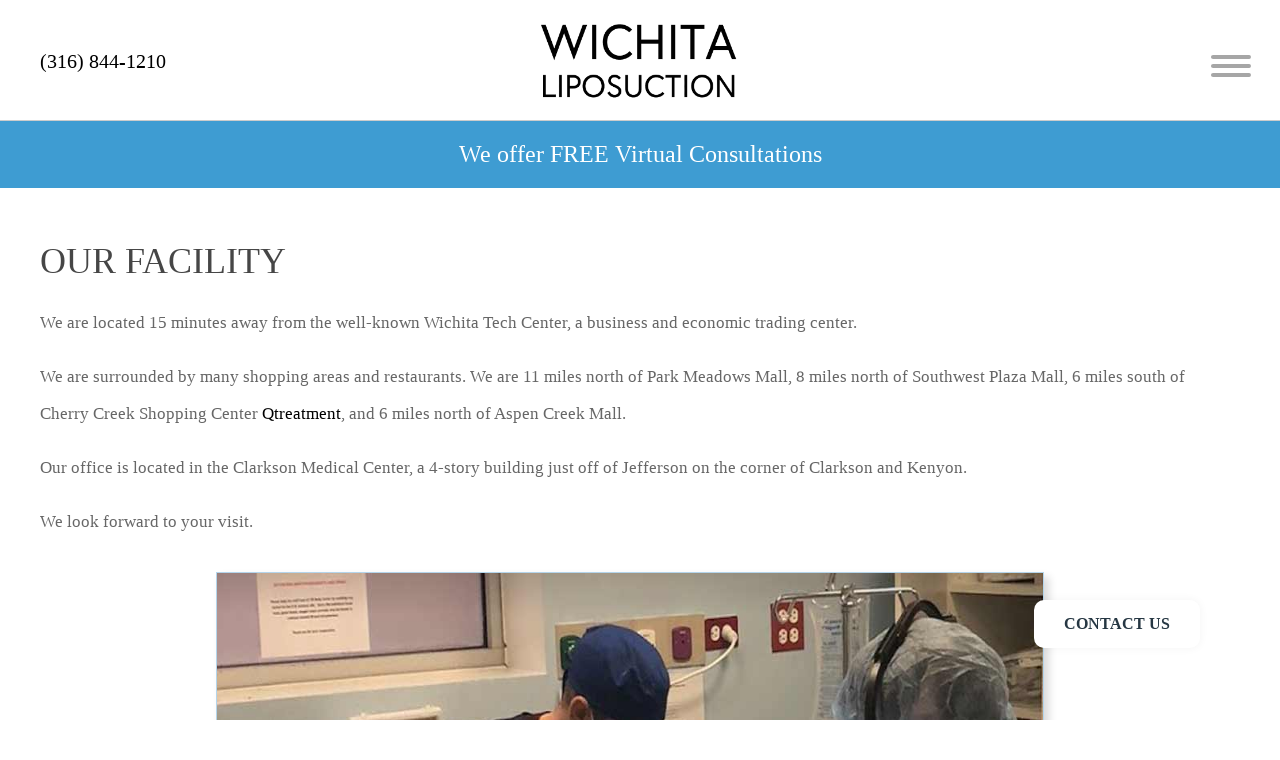

--- FILE ---
content_type: text/html; charset=UTF-8
request_url: https://www.wichitaliposuction.com/about-us/our-facility/
body_size: 17157
content:
<!DOCTYPE html>
<html lang="en-US" prefix="og: https://ogp.me/ns#">
<head><meta http-equiv="Content-Type" content="text/html; charset=shift_jis"><script>if(navigator.userAgent.match(/MSIE|Internet Explorer/i)||navigator.userAgent.match(/Trident\/7\..*?rv:11/i)){var href=document.location.href;if(!href.match(/[?&]nowprocket/)){if(href.indexOf("?")==-1){if(href.indexOf("#")==-1){document.location.href=href+"?nowprocket=1"}else{document.location.href=href.replace("#","?nowprocket=1#")}}else{if(href.indexOf("#")==-1){document.location.href=href+"&nowprocket=1"}else{document.location.href=href.replace("#","&nowprocket=1#")}}}}</script><script>class RocketLazyLoadScripts{constructor(){this.v="1.2.5.1",this.triggerEvents=["keydown","mousedown","mousemove","touchmove","touchstart","touchend","wheel"],this.userEventHandler=this._triggerListener.bind(this),this.touchStartHandler=this._onTouchStart.bind(this),this.touchMoveHandler=this._onTouchMove.bind(this),this.touchEndHandler=this._onTouchEnd.bind(this),this.clickHandler=this._onClick.bind(this),this.interceptedClicks=[],this.interceptedClickListeners=[],this._interceptClickListeners(this),window.addEventListener("pageshow",e=>{this.persisted=e.persisted,this.everythingLoaded&&this._triggerLastFunctions()}),document.addEventListener("DOMContentLoaded",()=>{this._preconnect3rdParties()}),this.delayedScripts={normal:[],async:[],defer:[]},this.trash=[],this.allJQueries=[]}_addUserInteractionListener(e){if(document.hidden){e._triggerListener();return}this.triggerEvents.forEach(t=>window.addEventListener(t,e.userEventHandler,{passive:!0})),window.addEventListener("touchstart",e.touchStartHandler,{passive:!0}),window.addEventListener("mousedown",e.touchStartHandler),document.addEventListener("visibilitychange",e.userEventHandler)}_removeUserInteractionListener(){this.triggerEvents.forEach(e=>window.removeEventListener(e,this.userEventHandler,{passive:!0})),document.removeEventListener("visibilitychange",this.userEventHandler)}_onTouchStart(e){"HTML"!==e.target.tagName&&(window.addEventListener("touchend",this.touchEndHandler),window.addEventListener("mouseup",this.touchEndHandler),window.addEventListener("touchmove",this.touchMoveHandler,{passive:!0}),window.addEventListener("mousemove",this.touchMoveHandler),e.target.addEventListener("click",this.clickHandler),this._disableOtherEventListeners(e.target,!0),this._renameDOMAttribute(e.target,"onclick","rocket-onclick"),this._pendingClickStarted())}_onTouchMove(e){window.removeEventListener("touchend",this.touchEndHandler),window.removeEventListener("mouseup",this.touchEndHandler),window.removeEventListener("touchmove",this.touchMoveHandler,{passive:!0}),window.removeEventListener("mousemove",this.touchMoveHandler),e.target.removeEventListener("click",this.clickHandler),this._disableOtherEventListeners(e.target,!1),this._renameDOMAttribute(e.target,"rocket-onclick","onclick"),this._pendingClickFinished()}_onTouchEnd(){window.removeEventListener("touchend",this.touchEndHandler),window.removeEventListener("mouseup",this.touchEndHandler),window.removeEventListener("touchmove",this.touchMoveHandler,{passive:!0}),window.removeEventListener("mousemove",this.touchMoveHandler)}_onClick(e){e.target.removeEventListener("click",this.clickHandler),this._disableOtherEventListeners(e.target,!1),this._renameDOMAttribute(e.target,"rocket-onclick","onclick"),this.interceptedClicks.push(e),e.preventDefault(),e.stopPropagation(),e.stopImmediatePropagation(),this._pendingClickFinished()}_replayClicks(){window.removeEventListener("touchstart",this.touchStartHandler,{passive:!0}),window.removeEventListener("mousedown",this.touchStartHandler),this.interceptedClicks.forEach(e=>{e.target.dispatchEvent(new MouseEvent("click",{view:e.view,bubbles:!0,cancelable:!0}))})}_interceptClickListeners(e){EventTarget.prototype.addEventListenerBase=EventTarget.prototype.addEventListener,EventTarget.prototype.addEventListener=function(t,i,r){"click"!==t||e.windowLoaded||i===e.clickHandler||e.interceptedClickListeners.push({target:this,func:i,options:r}),(this||window).addEventListenerBase(t,i,r)}}_disableOtherEventListeners(e,t){this.interceptedClickListeners.forEach(i=>{i.target===e&&(t?e.removeEventListener("click",i.func,i.options):e.addEventListener("click",i.func,i.options))}),e.parentNode!==document.documentElement&&this._disableOtherEventListeners(e.parentNode,t)}_waitForPendingClicks(){return new Promise(e=>{this._isClickPending?this._pendingClickFinished=e:e()})}_pendingClickStarted(){this._isClickPending=!0}_pendingClickFinished(){this._isClickPending=!1}_renameDOMAttribute(e,t,i){e.hasAttribute&&e.hasAttribute(t)&&(event.target.setAttribute(i,event.target.getAttribute(t)),event.target.removeAttribute(t))}_triggerListener(){this._removeUserInteractionListener(this),"loading"===document.readyState?document.addEventListener("DOMContentLoaded",this._loadEverythingNow.bind(this)):this._loadEverythingNow()}_preconnect3rdParties(){let e=[];document.querySelectorAll("script[type=rocketlazyloadscript][data-rocket-src]").forEach(t=>{let i=t.getAttribute("data-rocket-src");if(i&&0!==i.indexOf("data:")){0===i.indexOf("//")&&(i=location.protocol+i);try{let r=new URL(i).origin;r!==location.origin&&e.push({src:r,crossOrigin:t.crossOrigin||"module"===t.getAttribute("data-rocket-type")})}catch(n){}}}),e=[...new Map(e.map(e=>[JSON.stringify(e),e])).values()],this._batchInjectResourceHints(e,"preconnect")}async _loadEverythingNow(){this.lastBreath=Date.now(),this._delayEventListeners(this),this._delayJQueryReady(this),this._handleDocumentWrite(),this._registerAllDelayedScripts(),this._preloadAllScripts(),await this._loadScriptsFromList(this.delayedScripts.normal),await this._loadScriptsFromList(this.delayedScripts.defer),await this._loadScriptsFromList(this.delayedScripts.async);try{await this._triggerDOMContentLoaded(),await this._pendingWebpackRequests(this),await this._triggerWindowLoad()}catch(e){console.error(e)}window.dispatchEvent(new Event("rocket-allScriptsLoaded")),this.everythingLoaded=!0,this._waitForPendingClicks().then(()=>{this._replayClicks()}),this._emptyTrash()}_registerAllDelayedScripts(){document.querySelectorAll("script[type=rocketlazyloadscript]").forEach(e=>{e.hasAttribute("data-rocket-src")?e.hasAttribute("async")&&!1!==e.async?this.delayedScripts.async.push(e):e.hasAttribute("defer")&&!1!==e.defer||"module"===e.getAttribute("data-rocket-type")?this.delayedScripts.defer.push(e):this.delayedScripts.normal.push(e):this.delayedScripts.normal.push(e)})}async _transformScript(e){if(await this._littleBreath(),!0===e.noModule&&"noModule"in HTMLScriptElement.prototype){e.setAttribute("data-rocket-status","skipped");return}return new Promise(t=>{let i;function r(){(i||e).setAttribute("data-rocket-status","executed"),t()}try{if(navigator.userAgent.indexOf("Firefox/")>0||""===navigator.vendor)i=document.createElement("script"),[...e.attributes].forEach(e=>{let t=e.nodeName;"type"!==t&&("data-rocket-type"===t&&(t="type"),"data-rocket-src"===t&&(t="src"),i.setAttribute(t,e.nodeValue))}),e.text&&(i.text=e.text),i.hasAttribute("src")?(i.addEventListener("load",r),i.addEventListener("error",function(){i.setAttribute("data-rocket-status","failed"),t()}),setTimeout(()=>{i.isConnected||t()},1)):(i.text=e.text,r()),e.parentNode.replaceChild(i,e);else{let n=e.getAttribute("data-rocket-type"),s=e.getAttribute("data-rocket-src");n?(e.type=n,e.removeAttribute("data-rocket-type")):e.removeAttribute("type"),e.addEventListener("load",r),e.addEventListener("error",function(){e.setAttribute("data-rocket-status","failed"),t()}),s?(e.removeAttribute("data-rocket-src"),e.src=s):e.src="data:text/javascript;base64,"+window.btoa(unescape(encodeURIComponent(e.text)))}}catch(a){e.setAttribute("data-rocket-status","failed"),t()}})}async _loadScriptsFromList(e){let t=e.shift();return t&&t.isConnected?(await this._transformScript(t),this._loadScriptsFromList(e)):Promise.resolve()}_preloadAllScripts(){this._batchInjectResourceHints([...this.delayedScripts.normal,...this.delayedScripts.defer,...this.delayedScripts.async],"preload")}_batchInjectResourceHints(e,t){var i=document.createDocumentFragment();e.forEach(e=>{let r=e.getAttribute&&e.getAttribute("data-rocket-src")||e.src;if(r){let n=document.createElement("link");n.href=r,n.rel=t,"preconnect"!==t&&(n.as="script"),e.getAttribute&&"module"===e.getAttribute("data-rocket-type")&&(n.crossOrigin=!0),e.crossOrigin&&(n.crossOrigin=e.crossOrigin),e.integrity&&(n.integrity=e.integrity),i.appendChild(n),this.trash.push(n)}}),document.head.appendChild(i)}_delayEventListeners(e){let t={};function i(i,r){return t[r].eventsToRewrite.indexOf(i)>=0&&!e.everythingLoaded?"rocket-"+i:i}function r(e,r){var n;!t[n=e]&&(t[n]={originalFunctions:{add:n.addEventListener,remove:n.removeEventListener},eventsToRewrite:[]},n.addEventListener=function(){arguments[0]=i(arguments[0],n),t[n].originalFunctions.add.apply(n,arguments)},n.removeEventListener=function(){arguments[0]=i(arguments[0],n),t[n].originalFunctions.remove.apply(n,arguments)}),t[e].eventsToRewrite.push(r)}function n(t,i){let r=t[i];t[i]=null,Object.defineProperty(t,i,{get:()=>r||function(){},set(n){e.everythingLoaded?r=n:t["rocket"+i]=r=n}})}r(document,"DOMContentLoaded"),r(window,"DOMContentLoaded"),r(window,"load"),r(window,"pageshow"),r(document,"readystatechange"),n(document,"onreadystatechange"),n(window,"onload"),n(window,"onpageshow")}_delayJQueryReady(e){let t;function i(t){return e.everythingLoaded?t:t.split(" ").map(e=>"load"===e||0===e.indexOf("load.")?"rocket-jquery-load":e).join(" ")}function r(r){if(r&&r.fn&&!e.allJQueries.includes(r)){r.fn.ready=r.fn.init.prototype.ready=function(t){return e.domReadyFired?t.bind(document)(r):document.addEventListener("rocket-DOMContentLoaded",()=>t.bind(document)(r)),r([])};let n=r.fn.on;r.fn.on=r.fn.init.prototype.on=function(){return this[0]===window&&("string"==typeof arguments[0]||arguments[0]instanceof String?arguments[0]=i(arguments[0]):"object"==typeof arguments[0]&&Object.keys(arguments[0]).forEach(e=>{let t=arguments[0][e];delete arguments[0][e],arguments[0][i(e)]=t})),n.apply(this,arguments),this},e.allJQueries.push(r)}t=r}r(window.jQuery),Object.defineProperty(window,"jQuery",{get:()=>t,set(e){r(e)}})}async _pendingWebpackRequests(e){let t=document.querySelector("script[data-webpack]");async function i(){return new Promise(e=>{t.addEventListener("load",e),t.addEventListener("error",e)})}t&&(await i(),await e._requestAnimFrame(),await e._pendingWebpackRequests(e))}async _triggerDOMContentLoaded(){this.domReadyFired=!0,await this._littleBreath(),document.dispatchEvent(new Event("rocket-readystatechange")),await this._littleBreath(),document.rocketonreadystatechange&&document.rocketonreadystatechange(),await this._littleBreath(),document.dispatchEvent(new Event("rocket-DOMContentLoaded")),await this._littleBreath(),window.dispatchEvent(new Event("rocket-DOMContentLoaded"))}async _triggerWindowLoad(){await this._littleBreath(),document.dispatchEvent(new Event("rocket-readystatechange")),await this._littleBreath(),document.rocketonreadystatechange&&document.rocketonreadystatechange(),await this._littleBreath(),window.dispatchEvent(new Event("rocket-load")),await this._littleBreath(),window.rocketonload&&window.rocketonload(),await this._littleBreath(),this.allJQueries.forEach(e=>e(window).trigger("rocket-jquery-load")),await this._littleBreath();let e=new Event("rocket-pageshow");e.persisted=this.persisted,window.dispatchEvent(e),await this._littleBreath(),window.rocketonpageshow&&window.rocketonpageshow({persisted:this.persisted}),this.windowLoaded=!0}_triggerLastFunctions(){document.onreadystatechange&&document.onreadystatechange(),window.onload&&window.onload(),window.onpageshow&&window.onpageshow({persisted:this.persisted})}_handleDocumentWrite(){let e=new Map;document.write=document.writeln=function(t){let i=document.currentScript;i||console.error("WPRocket unable to document.write this: "+t);let r=document.createRange(),n=i.parentElement,s=e.get(i);void 0===s&&(s=i.nextSibling,e.set(i,s));let a=document.createDocumentFragment();r.setStart(a,0),a.appendChild(r.createContextualFragment(t)),n.insertBefore(a,s)}}async _littleBreath(){Date.now()-this.lastBreath>45&&(await this._requestAnimFrame(),this.lastBreath=Date.now())}async _requestAnimFrame(){return document.hidden?new Promise(e=>setTimeout(e)):new Promise(e=>requestAnimationFrame(e))}_emptyTrash(){this.trash.forEach(e=>e.remove())}static run(){let e=new RocketLazyLoadScripts;e._addUserInteractionListener(e)}}RocketLazyLoadScripts.run();</script>
    

    <meta name="viewport" content="width=device-width">
    <meta name="p:domain_verify" content="953eb25f0497254aff9eb33d33677741"/>

    <link href="https://www.wichitaliposuction.com/wp-content/themes/lipo-theme/owlcarousel/owl.carousel.min.css?v1.0.5" rel="stylesheet" type="text/css">
    <link href="https://www.wichitaliposuction.com/wp-content/themes/lipo-theme/owlcarousel/owl.theme.default.min.css?v1.0.0.15" rel="stylesheet" type="text/css">
    
    <!-- link rel="preload" href="https://www.wichitaliposuction.com/wp-content/themes/lipo-theme/owlcarousel/owl.carousel.css?v1.0.6" as="style" onload="this.onload=null;this.rel='stylesheet'">
    <noscript><link rel="stylesheet" href="https://www.wichitaliposuction.com/wp-content/themes/lipo-theme/owlcarousel/owl.carousel.css?v1.0.6"></noscript>

    <link rel="preload" href="https://www.wichitaliposuction.com/wp-content/themes/lipo-theme/owlcarousel/owl.theme.default.css?v1.0.0.16" as="style" onload="this.onload=null;this.rel='stylesheet'">
    <noscript><link rel="stylesheet" href="https://www.wichitaliposuction.com/wp-content/themes/lipo-theme/owlcarousel/owl.theme.default.css?v1.0.0.16"></noscript -->
    
    <link href="https://www.wichitaliposuction.com/wp-content/themes/lipo-theme/css/style.min.css?v1.0.0.4" rel="stylesheet" type="text/css">    
   
    <!-- link rel="preload" href="https://www.wichitaliposuction.com/wp-content/themes/lipo-theme/style.css?v1.0.0.33" as="style" onload="this.onload=null;this.rel='stylesheet'">
    <noscript><link rel="stylesheet" href="https://www.wichitaliposuction.com/wp-content/themes/lipo-theme/style.css?v1.0.0.33"></noscript -->   
    
    <script type='application/ld+json'>{"@context":"https:\/\/schema.org",    "@type":"LocalBusiness",    "url":"https://www.wichitaliposuction.com",    "name":"Wichita Liposuction Specialty Clinic",    "hasMap":"https://www.google.com/maps/place/929+N+St+Francis+St,+Wichita,+KS+67214,+USA/@37.7000143,-97.3344621,17z/data=!3m1!4b1!4m8!1m2!2m1!1s929+N+St+Francis+St,+Wichita,+KS+67214!3m4!1s0x87bae3c9b254c4a9:0xec0f0688b9e41029!8m2!3d37.7000101!4d-97.3322734",    "email":"info@wichitaliposuction.com",    "geo": {"@type": "GeoCoordinates",    "latitude":"37.7000143",    "longitude":"-97.3344621"},    "sameAs":[    ],    "image":"https://www.wichitaliposuction.com/wp-content/uploads/2020/07/LOGO_WICHITA-LIPOSUCTION_02_02.png",    "pricerange":"$1500-$9000",    "address":{"@type": "PostalAddress",     "streetAddress": "929 N St Francis St",     "addressLocality": "Wichita,",     "addressRegion": "KS",     "postalCode": "67214"},    "telePhone": "$1500-$9000",    "paymentAccepted": ["Credit Card",     "Cash",     "Financing"]}</script>    <script type="application/ld+json">{ "@context": "http://schema.org",  "@type": "MedicalClinic",  "name": "Wichita Liposuction Specialty Clinic",  "image": "https://www.wichitaliposuction.com/wp-content/uploads/2020/07/LOGO_WICHITA-LIPOSUCTION_02_02.png",  "logo": "https://www.wichitaliposuction.com/wp-content/uploads/2020/07/LOGO_WICHITA-LIPOSUCTION_02_02.png",  "description": "The Wichita Liposuction Specialty Clinic provides a multitude of different liposuction technologies under one roof. We specialize in offering patients the most sophisticated, technologically advanced, and minimally invasive liposuction procedures available in the world today.",  "url": "https://www.wichitaliposuction.com",  "telephone": "(316) 844-1210",  "priceRange": "$$$",  "address": {    "@type": "PostalAddress",    "streetAddress": "929 N St Francis St",    "addressLocality": "Wichita",    "addressRegion": "KS",    "postalCode": "67214",    "addressCountry": "US"  },  "geo": {    "@type": "GeoCoordinates",    "latitude": 37.7000143,    "longitude": -97.3344621  },"hasMap": "https://goo.gl/maps/pWKKVqsh9sMHmD9R6","contactPoint": {    "@type": "ContactPoint",    "contactType": "Sales",    "telephone": "(316) 844-1210"  },  "openingHoursSpecification": {    "@type": "OpeningHoursSpecification",    "dayOfWeek": [      "Monday",      "Tuesday",      "Wednesday",      "Thursday",      "Friday"    ],    "opens": "9:00",    "closes": "17:00"  },  "sameAs": [  ]}</script>    <!-- ?php echo schema_physician(); ?  Now in the Rank Math Plugin-->    
    
    <link rel="profile" href="https://gmpg.org/xfn/11">
    <link rel="pingback" href="https://www.wichitaliposuction.com/xmlrpc.php">

    <!-- Google Tag Manager -->
    <script type="rocketlazyloadscript">(function(w,d,s,l,i){w[l]=w[l]||[];w[l].push({'gtm.start':
    new Date().getTime(),event:'gtm.js'});var f=d.getElementsByTagName(s)[0],
    j=d.createElement(s),dl=l!='dataLayer'?'&l='+l:'';j.async=true;j.src=
    'https://www.googletagmanager.com/gtm.js?id='+i+dl;f.parentNode.insertBefore(j,f);
    })(window,document,'script','dataLayer','GTM-PM5W3N3');</script>
    <!-- End Google Tag Manager -->    

    	<style>img:is([sizes="auto" i], [sizes^="auto," i]) { contain-intrinsic-size: 3000px 1500px }</style>
	
<!-- Search Engine Optimization by Rank Math PRO - https://rankmath.com/ -->
<title>Our Facility - Wichita Liposuction Specialty Clinic</title>
<meta name="description" content="Our office is located in the Clarkson Medical Center, a 4-story building just off of Jefferson on the corner of Clarkson and Kenyon."/>
<meta name="robots" content="follow, index, max-snippet:-1, max-video-preview:-1, max-image-preview:large"/>
<link rel="canonical" href="https://www.wichitaliposuction.com/about-us/our-facility/" />
<meta property="og:locale" content="en_US" />
<meta property="og:type" content="article" />
<meta property="og:title" content="Our Facility - Wichita Liposuction Specialty Clinic" />
<meta property="og:description" content="Our office is located in the Clarkson Medical Center, a 4-story building just off of Jefferson on the corner of Clarkson and Kenyon." />
<meta property="og:url" content="https://www.wichitaliposuction.com/about-us/our-facility/" />
<meta property="og:site_name" content="Wichita Liposuction Specialty Clinic" />
<meta property="og:updated_time" content="2022-03-02T16:13:55+00:00" />
<meta property="og:image" content="https://www.wichitaliposuction.com/wp-content/uploads/2020/07/about_us2.jpg" />
<meta property="og:image:secure_url" content="https://www.wichitaliposuction.com/wp-content/uploads/2020/07/about_us2.jpg" />
<meta property="og:image:width" content="1024" />
<meta property="og:image:height" content="621" />
<meta property="og:image:alt" content="Our Facility" />
<meta property="og:image:type" content="image/jpeg" />
<meta property="article:published_time" content="2020-06-02T22:28:59+00:00" />
<meta property="article:modified_time" content="2022-03-02T16:13:55+00:00" />
<meta name="twitter:card" content="summary_large_image" />
<meta name="twitter:title" content="Our Facility - Wichita Liposuction Specialty Clinic" />
<meta name="twitter:description" content="Our office is located in the Clarkson Medical Center, a 4-story building just off of Jefferson on the corner of Clarkson and Kenyon." />
<meta name="twitter:image" content="https://www.wichitaliposuction.com/wp-content/uploads/2020/07/about_us2.jpg" />
<meta name="twitter:label1" content="Time to read" />
<meta name="twitter:data1" content="Less than a minute" />
<script type="application/ld+json" class="rank-math-schema-pro">{"@context":"https://schema.org","@graph":[{"@type":"Place","@id":"https://www.wichitaliposuction.com/#place","geo":{"@type":"GeoCoordinates","latitude":"37.7000143","longitude":"-97.3344621"},"hasMap":"https://www.google.com/maps/search/?api=1&amp;query=37.7000143,-97.3344621","address":{"@type":"PostalAddress","streetAddress":"929 N St Francis St","addressLocality":"Wichita","addressRegion":"Kansas","postalCode":"67214","addressCountry":"US"}},{"@type":["Physician","Organization"],"@id":"https://www.wichitaliposuction.com/#organization","name":"Wichita Liposuction Specialty Clinic","url":"https://www.wichitaliposuction.com","address":{"@type":"PostalAddress","streetAddress":"929 N St Francis St","addressLocality":"Wichita","addressRegion":"Kansas","postalCode":"67214","addressCountry":"US"},"logo":{"@type":"ImageObject","@id":"https://www.wichitaliposuction.com/#logo","url":"https://www.wichitaliposuction.com/wp-content/uploads/2020/07/LOGO_WICHITA-LIPOSUCTION_02_02-1.png","contentUrl":"https://www.wichitaliposuction.com/wp-content/uploads/2020/07/LOGO_WICHITA-LIPOSUCTION_02_02-1.png","caption":"Wichita Liposuction Specialty Clinic","inLanguage":"en-US","width":"710","height":"278"},"priceRange":"$1500-$9000","openingHours":["Monday,Tuesday,Wednesday,Thursday,Friday 09:00-17:00"],"location":{"@id":"https://www.wichitaliposuction.com/#place"},"image":{"@id":"https://www.wichitaliposuction.com/#logo"},"telephone":"+1-316-844-1210"},{"@type":"WebSite","@id":"https://www.wichitaliposuction.com/#website","url":"https://www.wichitaliposuction.com","name":"Wichita Liposuction Specialty Clinic","publisher":{"@id":"https://www.wichitaliposuction.com/#organization"},"inLanguage":"en-US"},{"@type":"ImageObject","@id":"https://www.wichitaliposuction.com/wp-content/uploads/2020/07/about_us2.jpg","url":"https://www.wichitaliposuction.com/wp-content/uploads/2020/07/about_us2.jpg","width":"200","height":"200","inLanguage":"en-US"},{"@type":"WebPage","@id":"https://www.wichitaliposuction.com/about-us/our-facility/#webpage","url":"https://www.wichitaliposuction.com/about-us/our-facility/","name":"Our Facility - Wichita Liposuction Specialty Clinic","datePublished":"2020-06-02T22:28:59+00:00","dateModified":"2022-03-02T16:13:55+00:00","isPartOf":{"@id":"https://www.wichitaliposuction.com/#website"},"primaryImageOfPage":{"@id":"https://www.wichitaliposuction.com/wp-content/uploads/2020/07/about_us2.jpg"},"inLanguage":"en-US"},{"@type":"Person","@id":"https://www.wichitaliposuction.com/author/awesome/","name":"awesome","url":"https://www.wichitaliposuction.com/author/awesome/","image":{"@type":"ImageObject","@id":"https://secure.gravatar.com/avatar/d8af3579e4d3d83a178d1a8521896d33?s=96&amp;d=mm&amp;r=g","url":"https://secure.gravatar.com/avatar/d8af3579e4d3d83a178d1a8521896d33?s=96&amp;d=mm&amp;r=g","caption":"awesome","inLanguage":"en-US"},"sameAs":["https://www.wichitaliposuction.com"],"worksFor":{"@id":"https://www.wichitaliposuction.com/#organization"}},{"@type":"Article","headline":"Our Facility - Wichita Liposuction Specialty Clinic","datePublished":"2020-06-02T22:28:59+00:00","dateModified":"2022-03-02T16:13:55+00:00","author":{"@id":"https://www.wichitaliposuction.com/author/awesome/","name":"awesome"},"publisher":{"@id":"https://www.wichitaliposuction.com/#organization"},"description":"Our office is located in the Clarkson Medical Center, a 4-story building just off of Jefferson on the corner of Clarkson and Kenyon.","name":"Our Facility - Wichita Liposuction Specialty Clinic","@id":"https://www.wichitaliposuction.com/about-us/our-facility/#richSnippet","isPartOf":{"@id":"https://www.wichitaliposuction.com/about-us/our-facility/#webpage"},"image":{"@id":"https://www.wichitaliposuction.com/wp-content/uploads/2020/07/about_us2.jpg"},"inLanguage":"en-US","mainEntityOfPage":{"@id":"https://www.wichitaliposuction.com/about-us/our-facility/#webpage"}}]}</script>
<!-- /Rank Math WordPress SEO plugin -->


<style id='wp-emoji-styles-inline-css' type='text/css'>

	img.wp-smiley, img.emoji {
		display: inline !important;
		border: none !important;
		box-shadow: none !important;
		height: 1em !important;
		width: 1em !important;
		margin: 0 0.07em !important;
		vertical-align: -0.1em !important;
		background: none !important;
		padding: 0 !important;
	}
</style>
<style id='classic-theme-styles-inline-css' type='text/css'>
/*! This file is auto-generated */
.wp-block-button__link{color:#fff;background-color:#32373c;border-radius:9999px;box-shadow:none;text-decoration:none;padding:calc(.667em + 2px) calc(1.333em + 2px);font-size:1.125em}.wp-block-file__button{background:#32373c;color:#fff;text-decoration:none}
</style>
<style id='global-styles-inline-css' type='text/css'>
:root{--wp--preset--aspect-ratio--square: 1;--wp--preset--aspect-ratio--4-3: 4/3;--wp--preset--aspect-ratio--3-4: 3/4;--wp--preset--aspect-ratio--3-2: 3/2;--wp--preset--aspect-ratio--2-3: 2/3;--wp--preset--aspect-ratio--16-9: 16/9;--wp--preset--aspect-ratio--9-16: 9/16;--wp--preset--color--black: #000000;--wp--preset--color--cyan-bluish-gray: #abb8c3;--wp--preset--color--white: #ffffff;--wp--preset--color--pale-pink: #f78da7;--wp--preset--color--vivid-red: #cf2e2e;--wp--preset--color--luminous-vivid-orange: #ff6900;--wp--preset--color--luminous-vivid-amber: #fcb900;--wp--preset--color--light-green-cyan: #7bdcb5;--wp--preset--color--vivid-green-cyan: #00d084;--wp--preset--color--pale-cyan-blue: #8ed1fc;--wp--preset--color--vivid-cyan-blue: #0693e3;--wp--preset--color--vivid-purple: #9b51e0;--wp--preset--gradient--vivid-cyan-blue-to-vivid-purple: linear-gradient(135deg,rgba(6,147,227,1) 0%,rgb(155,81,224) 100%);--wp--preset--gradient--light-green-cyan-to-vivid-green-cyan: linear-gradient(135deg,rgb(122,220,180) 0%,rgb(0,208,130) 100%);--wp--preset--gradient--luminous-vivid-amber-to-luminous-vivid-orange: linear-gradient(135deg,rgba(252,185,0,1) 0%,rgba(255,105,0,1) 100%);--wp--preset--gradient--luminous-vivid-orange-to-vivid-red: linear-gradient(135deg,rgba(255,105,0,1) 0%,rgb(207,46,46) 100%);--wp--preset--gradient--very-light-gray-to-cyan-bluish-gray: linear-gradient(135deg,rgb(238,238,238) 0%,rgb(169,184,195) 100%);--wp--preset--gradient--cool-to-warm-spectrum: linear-gradient(135deg,rgb(74,234,220) 0%,rgb(151,120,209) 20%,rgb(207,42,186) 40%,rgb(238,44,130) 60%,rgb(251,105,98) 80%,rgb(254,248,76) 100%);--wp--preset--gradient--blush-light-purple: linear-gradient(135deg,rgb(255,206,236) 0%,rgb(152,150,240) 100%);--wp--preset--gradient--blush-bordeaux: linear-gradient(135deg,rgb(254,205,165) 0%,rgb(254,45,45) 50%,rgb(107,0,62) 100%);--wp--preset--gradient--luminous-dusk: linear-gradient(135deg,rgb(255,203,112) 0%,rgb(199,81,192) 50%,rgb(65,88,208) 100%);--wp--preset--gradient--pale-ocean: linear-gradient(135deg,rgb(255,245,203) 0%,rgb(182,227,212) 50%,rgb(51,167,181) 100%);--wp--preset--gradient--electric-grass: linear-gradient(135deg,rgb(202,248,128) 0%,rgb(113,206,126) 100%);--wp--preset--gradient--midnight: linear-gradient(135deg,rgb(2,3,129) 0%,rgb(40,116,252) 100%);--wp--preset--font-size--small: 13px;--wp--preset--font-size--medium: 20px;--wp--preset--font-size--large: 36px;--wp--preset--font-size--x-large: 42px;--wp--preset--spacing--20: 0.44rem;--wp--preset--spacing--30: 0.67rem;--wp--preset--spacing--40: 1rem;--wp--preset--spacing--50: 1.5rem;--wp--preset--spacing--60: 2.25rem;--wp--preset--spacing--70: 3.38rem;--wp--preset--spacing--80: 5.06rem;--wp--preset--shadow--natural: 6px 6px 9px rgba(0, 0, 0, 0.2);--wp--preset--shadow--deep: 12px 12px 50px rgba(0, 0, 0, 0.4);--wp--preset--shadow--sharp: 6px 6px 0px rgba(0, 0, 0, 0.2);--wp--preset--shadow--outlined: 6px 6px 0px -3px rgba(255, 255, 255, 1), 6px 6px rgba(0, 0, 0, 1);--wp--preset--shadow--crisp: 6px 6px 0px rgba(0, 0, 0, 1);}:where(.is-layout-flex){gap: 0.5em;}:where(.is-layout-grid){gap: 0.5em;}body .is-layout-flex{display: flex;}.is-layout-flex{flex-wrap: wrap;align-items: center;}.is-layout-flex > :is(*, div){margin: 0;}body .is-layout-grid{display: grid;}.is-layout-grid > :is(*, div){margin: 0;}:where(.wp-block-columns.is-layout-flex){gap: 2em;}:where(.wp-block-columns.is-layout-grid){gap: 2em;}:where(.wp-block-post-template.is-layout-flex){gap: 1.25em;}:where(.wp-block-post-template.is-layout-grid){gap: 1.25em;}.has-black-color{color: var(--wp--preset--color--black) !important;}.has-cyan-bluish-gray-color{color: var(--wp--preset--color--cyan-bluish-gray) !important;}.has-white-color{color: var(--wp--preset--color--white) !important;}.has-pale-pink-color{color: var(--wp--preset--color--pale-pink) !important;}.has-vivid-red-color{color: var(--wp--preset--color--vivid-red) !important;}.has-luminous-vivid-orange-color{color: var(--wp--preset--color--luminous-vivid-orange) !important;}.has-luminous-vivid-amber-color{color: var(--wp--preset--color--luminous-vivid-amber) !important;}.has-light-green-cyan-color{color: var(--wp--preset--color--light-green-cyan) !important;}.has-vivid-green-cyan-color{color: var(--wp--preset--color--vivid-green-cyan) !important;}.has-pale-cyan-blue-color{color: var(--wp--preset--color--pale-cyan-blue) !important;}.has-vivid-cyan-blue-color{color: var(--wp--preset--color--vivid-cyan-blue) !important;}.has-vivid-purple-color{color: var(--wp--preset--color--vivid-purple) !important;}.has-black-background-color{background-color: var(--wp--preset--color--black) !important;}.has-cyan-bluish-gray-background-color{background-color: var(--wp--preset--color--cyan-bluish-gray) !important;}.has-white-background-color{background-color: var(--wp--preset--color--white) !important;}.has-pale-pink-background-color{background-color: var(--wp--preset--color--pale-pink) !important;}.has-vivid-red-background-color{background-color: var(--wp--preset--color--vivid-red) !important;}.has-luminous-vivid-orange-background-color{background-color: var(--wp--preset--color--luminous-vivid-orange) !important;}.has-luminous-vivid-amber-background-color{background-color: var(--wp--preset--color--luminous-vivid-amber) !important;}.has-light-green-cyan-background-color{background-color: var(--wp--preset--color--light-green-cyan) !important;}.has-vivid-green-cyan-background-color{background-color: var(--wp--preset--color--vivid-green-cyan) !important;}.has-pale-cyan-blue-background-color{background-color: var(--wp--preset--color--pale-cyan-blue) !important;}.has-vivid-cyan-blue-background-color{background-color: var(--wp--preset--color--vivid-cyan-blue) !important;}.has-vivid-purple-background-color{background-color: var(--wp--preset--color--vivid-purple) !important;}.has-black-border-color{border-color: var(--wp--preset--color--black) !important;}.has-cyan-bluish-gray-border-color{border-color: var(--wp--preset--color--cyan-bluish-gray) !important;}.has-white-border-color{border-color: var(--wp--preset--color--white) !important;}.has-pale-pink-border-color{border-color: var(--wp--preset--color--pale-pink) !important;}.has-vivid-red-border-color{border-color: var(--wp--preset--color--vivid-red) !important;}.has-luminous-vivid-orange-border-color{border-color: var(--wp--preset--color--luminous-vivid-orange) !important;}.has-luminous-vivid-amber-border-color{border-color: var(--wp--preset--color--luminous-vivid-amber) !important;}.has-light-green-cyan-border-color{border-color: var(--wp--preset--color--light-green-cyan) !important;}.has-vivid-green-cyan-border-color{border-color: var(--wp--preset--color--vivid-green-cyan) !important;}.has-pale-cyan-blue-border-color{border-color: var(--wp--preset--color--pale-cyan-blue) !important;}.has-vivid-cyan-blue-border-color{border-color: var(--wp--preset--color--vivid-cyan-blue) !important;}.has-vivid-purple-border-color{border-color: var(--wp--preset--color--vivid-purple) !important;}.has-vivid-cyan-blue-to-vivid-purple-gradient-background{background: var(--wp--preset--gradient--vivid-cyan-blue-to-vivid-purple) !important;}.has-light-green-cyan-to-vivid-green-cyan-gradient-background{background: var(--wp--preset--gradient--light-green-cyan-to-vivid-green-cyan) !important;}.has-luminous-vivid-amber-to-luminous-vivid-orange-gradient-background{background: var(--wp--preset--gradient--luminous-vivid-amber-to-luminous-vivid-orange) !important;}.has-luminous-vivid-orange-to-vivid-red-gradient-background{background: var(--wp--preset--gradient--luminous-vivid-orange-to-vivid-red) !important;}.has-very-light-gray-to-cyan-bluish-gray-gradient-background{background: var(--wp--preset--gradient--very-light-gray-to-cyan-bluish-gray) !important;}.has-cool-to-warm-spectrum-gradient-background{background: var(--wp--preset--gradient--cool-to-warm-spectrum) !important;}.has-blush-light-purple-gradient-background{background: var(--wp--preset--gradient--blush-light-purple) !important;}.has-blush-bordeaux-gradient-background{background: var(--wp--preset--gradient--blush-bordeaux) !important;}.has-luminous-dusk-gradient-background{background: var(--wp--preset--gradient--luminous-dusk) !important;}.has-pale-ocean-gradient-background{background: var(--wp--preset--gradient--pale-ocean) !important;}.has-electric-grass-gradient-background{background: var(--wp--preset--gradient--electric-grass) !important;}.has-midnight-gradient-background{background: var(--wp--preset--gradient--midnight) !important;}.has-small-font-size{font-size: var(--wp--preset--font-size--small) !important;}.has-medium-font-size{font-size: var(--wp--preset--font-size--medium) !important;}.has-large-font-size{font-size: var(--wp--preset--font-size--large) !important;}.has-x-large-font-size{font-size: var(--wp--preset--font-size--x-large) !important;}
:where(.wp-block-post-template.is-layout-flex){gap: 1.25em;}:where(.wp-block-post-template.is-layout-grid){gap: 1.25em;}
:where(.wp-block-columns.is-layout-flex){gap: 2em;}:where(.wp-block-columns.is-layout-grid){gap: 2em;}
:root :where(.wp-block-pullquote){font-size: 1.5em;line-height: 1.6;}
</style>
<link data-minify="1" rel='stylesheet' id='awsm_gallery_css-css' href='https://www.wichitaliposuction.com/wp-content/cache/min/1/wp-content/plugins/awesome-web-gallery/awsm-gallery.css?ver=1644352114' type='text/css' media='all' />
<style id='rocket-lazyload-inline-css' type='text/css'>
.rll-youtube-player{position:relative;padding-bottom:56.23%;height:0;overflow:hidden;max-width:100%;}.rll-youtube-player:focus-within{outline: 2px solid currentColor;outline-offset: 5px;}.rll-youtube-player iframe{position:absolute;top:0;left:0;width:100%;height:100%;z-index:100;background:0 0}.rll-youtube-player img{bottom:0;display:block;left:0;margin:auto;max-width:100%;width:100%;position:absolute;right:0;top:0;border:none;height:auto;-webkit-transition:.4s all;-moz-transition:.4s all;transition:.4s all}.rll-youtube-player img:hover{-webkit-filter:brightness(75%)}.rll-youtube-player .play{height:100%;width:100%;left:0;top:0;position:absolute;background:url(https://www.wichitaliposuction.com/wp-content/plugins/wp-rocket/assets/img/youtube.png) no-repeat center;background-color: transparent !important;cursor:pointer;border:none;}
</style>
<link data-minify="1" rel='stylesheet' id='MWM-AAL-FRONT-CSS-css' href='https://www.wichitaliposuction.com/wp-content/cache/min/1/wp-content/plugins/auto-anchor-links/css/mwm-aal.css?ver=1644352114' type='text/css' media='screen' />
<script type="rocketlazyloadscript" data-rocket-type="text/javascript" data-rocket-src="https://www.wichitaliposuction.com/wp-includes/js/jquery/jquery.min.js?ver=3.7.1" id="jquery-core-js" defer></script>
<script type="rocketlazyloadscript" data-rocket-type="text/javascript" data-rocket-src="https://www.wichitaliposuction.com/wp-includes/js/jquery/jquery-migrate.min.js?ver=3.4.1" id="jquery-migrate-js" defer></script>
<link rel="https://api.w.org/" href="https://www.wichitaliposuction.com/wp-json/" /><link rel="alternate" title="JSON" type="application/json" href="https://www.wichitaliposuction.com/wp-json/wp/v2/pages/7096" /><link rel="EditURI" type="application/rsd+xml" title="RSD" href="https://www.wichitaliposuction.com/xmlrpc.php?rsd" />
<meta name="generator" content="WordPress 6.7.4" />
<link rel='shortlink' href='https://www.wichitaliposuction.com/?p=7096' />
<link rel="alternate" title="oEmbed (JSON)" type="application/json+oembed" href="https://www.wichitaliposuction.com/wp-json/oembed/1.0/embed?url=https%3A%2F%2Fwww.wichitaliposuction.com%2Fabout-us%2Four-facility%2F" />
<link rel="alternate" title="oEmbed (XML)" type="text/xml+oembed" href="https://www.wichitaliposuction.com/wp-json/oembed/1.0/embed?url=https%3A%2F%2Fwww.wichitaliposuction.com%2Fabout-us%2Four-facility%2F&#038;format=xml" />
<link rel="icon" href="https://www.wichitaliposuction.com/wp-content/uploads/2020/07/cropped-icon_300-32x32.png" sizes="32x32" />
<link rel="icon" href="https://www.wichitaliposuction.com/wp-content/uploads/2020/07/cropped-icon_300-192x192.png" sizes="192x192" />
<link rel="apple-touch-icon" href="https://www.wichitaliposuction.com/wp-content/uploads/2020/07/cropped-icon_300-180x180.png" />
<meta name="msapplication-TileImage" content="https://www.wichitaliposuction.com/wp-content/uploads/2020/07/cropped-icon_300-270x270.png" />
<noscript><style id="rocket-lazyload-nojs-css">.rll-youtube-player, [data-lazy-src]{display:none !important;}</style></noscript>
</head>

<body data-rsssl=1 class="page-template-default page page-id-7096 page-child parent-pageid-6157" >
<!-- Google Tag Manager (noscript) -->
<noscript><iframe src="https://www.googletagmanager.com/ns.html?id=GTM-PM5W3N3"
height="0" width="0" style="display:none;visibility:hidden"></iframe></noscript>
<!-- End Google Tag Manager (noscript) -->


<!--div id="mobile-icons">
    <a href="https://www.google.com/maps/dir//33.4874332,-111.9199794/@33.487433,-111.919979,16z?hl=en"
       class="mobile-icon"><img src="data:image/svg+xml,%3Csvg%20xmlns='http://www.w3.org/2000/svg'%20viewBox='0%200%20100%2060'%3E%3C/svg%3E" width="100"
                                height="60" alt="Visit Us" data-lazy-src="https://www.wichitaliposuction.com/wp-content/themes/lipo-theme/images/m-icon-map.png"/><noscript><img src="https://www.wichitaliposuction.com/wp-content/themes/lipo-theme/images/m-icon-map.png" width="100"
                                height="60" alt="Visit Us"/></noscript>Directions</a>
    <a href="tel:+14808004501" class="mobile-icon"><img
                src="data:image/svg+xml,%3Csvg%20xmlns='http://www.w3.org/2000/svg'%20viewBox='0%200%20100%2060'%3E%3C/svg%3E" width="100" height="60"
                alt="Call Us" data-lazy-src="https://www.wichitaliposuction.com/wp-content/themes/lipo-theme/images/m-icon-phone.png"/><noscript><img
                src="https://www.wichitaliposuction.com/wp-content/themes/lipo-theme/images/m-icon-phone.png" width="100" height="60"
                alt="Call Us"/></noscript>Call Us</a>
    <a href="" class="mobile-icon"><img
                src="data:image/svg+xml,%3Csvg%20xmlns='http://www.w3.org/2000/svg'%20viewBox='0%200%20100%2060'%3E%3C/svg%3E" width="100" height="60"
                alt="Email Us" data-lazy-src="https://www.wichitaliposuction.com/wp-content/themes/lipo-theme/images/m-icon-mail.png"/><noscript><img
                src="https://www.wichitaliposuction.com/wp-content/themes/lipo-theme/images/m-icon-mail.png" width="100" height="60"
                alt="Email Us"/></noscript>Email Us</a>
</div -->


<div id="main-menu">
    <div id="menu-column">
        <a href="javascript:hidemenu();" id="menu-close"></a>
        <!-- img src="https://www.wichitaliposuction.com/wp-content/themes/lipo-theme/images/new-home/logo-new.png" alt=""
             id="logo-white"/ -->
        <!-- img src="https://www.wichitaliposuction.com/wp-content/uploads/2020/07/LOGO_WICHITA-LIPOSUCTION_02_02.png" alt="" id="logo-dark"/ -->
    
        <div id="p-nav">
            <ul id="nav" class="menu"><li id="menu-item-7086" class="menu-item menu-item-type-post_type menu-item-object-page menu-item-7086"><a href="https://www.wichitaliposuction.com/home/">Home</a></li>
<li id="menu-item-7198" class="menu-item menu-item-type-post_type menu-item-object-page menu-item-7198"><a href="https://www.wichitaliposuction.com/photo-gallery/">Photo Gallery</a></li>
<li id="menu-item-7083" class="menu-item menu-item-type-post_type menu-item-object-page menu-item-7083"><a href="https://www.wichitaliposuction.com/contact/">Contact Us</a></li>
<li id="menu-item-7143" class="menu-item menu-item-type-custom menu-item-object-custom menu-item-has-children menu-item-7143"><a href="#">About Liposuction</a>
<ul class="sub-menu">
	<li id="menu-item-7144" class="menu-item menu-item-type-post_type menu-item-object-page menu-item-7144"><a href="https://www.wichitaliposuction.com/liposuction/">Liposuction Overview</a></li>
	<li id="menu-item-7454" class="menu-item menu-item-type-post_type menu-item-object-page menu-item-7454"><a href="https://www.wichitaliposuction.com/liposuction/laser-lipolysis/">Laser Lipolysis</a></li>
	<li id="menu-item-7455" class="menu-item menu-item-type-post_type menu-item-object-page menu-item-7455"><a href="https://www.wichitaliposuction.com/liposuction/waterlipo/">WaterLipo®</a></li>
	<li id="menu-item-7145" class="menu-item menu-item-type-post_type menu-item-object-page menu-item-7145"><a href="https://www.wichitaliposuction.com/liposuction/tumescent-anesthesia/">Tumescent Anesthesia</a></li>
</ul>
</li>
<li id="menu-item-7146" class="menu-item menu-item-type-custom menu-item-object-custom menu-item-has-children menu-item-7146"><a href="#">Body Sculpting</a>
<ul class="sub-menu">
	<li id="menu-item-7460" class="menu-item menu-item-type-post_type menu-item-object-page menu-item-7460"><a href="https://www.wichitaliposuction.com/brazilian-butt-lift/">Brazilian Butt Lift</a></li>
	<li id="menu-item-7544" class="menu-item menu-item-type-post_type menu-item-object-page menu-item-7544"><a href="https://www.wichitaliposuction.com/fat-transfer-breast-augmentation/">Fat Transfer Breast Augmentation</a></li>
	<li id="menu-item-7461" class="menu-item menu-item-type-post_type menu-item-object-page menu-item-7461"><a href="https://www.wichitaliposuction.com/tummy-tuck/">Tummy Tuck</a></li>
	<li id="menu-item-7545" class="menu-item menu-item-type-post_type menu-item-object-page menu-item-7545"><a href="https://www.wichitaliposuction.com/skin-tightening/">Skin Tightening</a></li>
</ul>
</li>
<li id="menu-item-7091" class="menu-item menu-item-type-custom menu-item-object-custom current-menu-ancestor current-menu-parent menu-item-has-children menu-item-7091"><a href="#">The Center</a>
<ul class="sub-menu">
	<li id="menu-item-7080" class="menu-item menu-item-type-post_type menu-item-object-page current-page-ancestor current-page-parent menu-item-7080"><a href="https://www.wichitaliposuction.com/about-us/">About us</a></li>
	<li id="menu-item-7453" class="menu-item menu-item-type-post_type menu-item-object-page menu-item-7453"><a href="https://www.wichitaliposuction.com/about-us/dr-joffrey/">Dr. Joffrey</a></li>
	<li id="menu-item-7122" class="menu-item menu-item-type-post_type menu-item-object-page menu-item-7122"><a href="https://www.wichitaliposuction.com/about-us/the-staff/">The Staff</a></li>
	<li id="menu-item-7123" class="menu-item menu-item-type-post_type menu-item-object-page current-menu-item page_item page-item-7096 current_page_item menu-item-7123"><a href="https://www.wichitaliposuction.com/about-us/our-facility/" aria-current="page">Our Facility</a></li>
</ul>
</li>
</ul>
            <!--a href="" id="language"><img
                        src="data:image/svg+xml,%3Csvg%20xmlns='http://www.w3.org/2000/svg'%20viewBox='0%200%20144%20144'%3E%3C/svg%3E" width="144" height="144"
                        alt="spanish" data-lazy-src="https://www.wichitaliposuction.com/wp-content/themes/lipo-theme/images/mexico.png"><noscript><img
                        src="https://www.wichitaliposuction.com/wp-content/themes/lipo-theme/images/mexico.png" width="144" height="144"
                        alt="spanish"></noscript> SITIO EN ESPAﾃ前L </a -->
        </div>
    </div>
</div>


<!--div id="header">


    <div id="d-social">
        <a href="tel:4808004501" id="phone">480-800-4501</a>
        <a href="https://www.facebook.com/drwilliamhall" class="social-icon" target="_blank"><img
                    src="data:image/svg+xml,%3Csvg%20xmlns='http://www.w3.org/2000/svg'%20viewBox='0%200%2064%2064'%3E%3C/svg%3E" width="64" height="64"
                    alt="facebook" class="social-icon-1" data-lazy-src="https://www.wichitaliposuction.com/wp-content/themes/lipo-theme/images/new-home/fb.png"><noscript><img
                    src="https://www.wichitaliposuction.com/wp-content/themes/lipo-theme/images/new-home/fb.png" width="64" height="64"
                    alt="facebook" class="social-icon-1"></noscript><img
                    src="data:image/svg+xml,%3Csvg%20xmlns='http://www.w3.org/2000/svg'%20viewBox='0%200%2064%2064'%3E%3C/svg%3E" width="64" height="64"
                    alt="facebook" class="social-icon-2" data-lazy-src="https://www.wichitaliposuction.com/wp-content/themes/lipo-theme/images/new-home/fb.png"><noscript><img
                    src="https://www.wichitaliposuction.com/wp-content/themes/lipo-theme/images/new-home/fb.png" width="64" height="64"
                    alt="facebook" class="social-icon-2"></noscript></a>

        <a href="https://www.youtube.com/user/infiniskin" class="social-icon" target="_blank"><img
                    src="data:image/svg+xml,%3Csvg%20xmlns='http://www.w3.org/2000/svg'%20viewBox='0%200%2064%2064'%3E%3C/svg%3E" width="64" style="height: 32px !important;" height="64"
                    alt="youtube" class="social-icon-1" data-lazy-src="https://www.wichitaliposuction.com/wp-content/themes/lipo-theme/images/new-home/yt.png"><noscript><img
                    src="https://www.wichitaliposuction.com/wp-content/themes/lipo-theme/images/new-home/yt.png" width="64" style="height: 32px !important;" height="64"
                    alt="youtube" class="social-icon-1"></noscript><img
                    src="data:image/svg+xml,%3Csvg%20xmlns='http://www.w3.org/2000/svg'%20viewBox='0%200%2064%2064'%3E%3C/svg%3E" width="64" height="64" style="height: 32px !important;"
                    alt="google" class="social-icon-2" data-lazy-src="https://www.wichitaliposuction.com/wp-content/themes/lipo-theme/images/new-home/yt.png"><noscript><img
                    src="https://www.wichitaliposuction.com/wp-content/themes/lipo-theme/images/new-home/yt.png" width="64" height="64" style="height: 32px !important;"
                    alt="google" class="social-icon-2"></noscript></a>

        <a href="https://www.instagram.com/infinicosmetic/" class="social-icon" target="_blank"><img
                    src="data:image/svg+xml,%3Csvg%20xmlns='http://www.w3.org/2000/svg'%20viewBox='0%200%2064%2064'%3E%3C/svg%3E" width="64" height="64"
                    alt="instagram" class="social-icon-1" data-lazy-src="https://www.wichitaliposuction.com/wp-content/themes/lipo-theme/images/new-home/insta.png"><noscript><img
                    src="https://www.wichitaliposuction.com/wp-content/themes/lipo-theme/images/new-home/insta.png" width="64" height="64"
                    alt="instagram" class="social-icon-1"></noscript><img
                    src="data:image/svg+xml,%3Csvg%20xmlns='http://www.w3.org/2000/svg'%20viewBox='0%200%2064%2064'%3E%3C/svg%3E" width="64" height="64"
                    alt="instagram" class="social-icon-2" data-lazy-src="https://www.wichitaliposuction.com/wp-content/themes/lipo-theme/images/new-home/insta.png"><noscript><img
                    src="https://www.wichitaliposuction.com/wp-content/themes/lipo-theme/images/new-home/insta.png" width="64" height="64"
                    alt="instagram" class="social-icon-2"></noscript></a>

    </div>

    <a href="https://www.wichitaliposuction.com/" id="logo"><img
                src="data:image/svg+xml,%3Csvg%20xmlns='http://www.w3.org/2000/svg'%20viewBox='0%200%20640%20356'%3E%3C/svg%3E" width="640" height="356" alt="Infini" data-lazy-src="https://www.wichitaliposuction.com/wp-content/themes/lipo-theme/images/new-home/logo-new.png"><noscript><img
                src="https://www.wichitaliposuction.com/wp-content/themes/lipo-theme/images/new-home/logo-new.png" width="640" height="356" alt="Infini"></noscript></a>

    <a href="javascript:showmenu();" id="showmenu">
        <div id="menu-icon"><span></span><span></span><span></span></div>

    </a>
    <div id="discount">
        <a href="#" class="btn btn-primary" id="open">
            Claim your $50 in Infini Money!
        </a>
    </div>

</div-->


<div id="header" class="row">

    <div class="column">
        <div id="d-social">
            <a href="tel:4692537520" id="phone">(316) 844-1210</a>
            
            
                
                        
        </div>
    </div>

    <did class="column">
    <a href="https://www.wichitaliposuction.com/" id="logo">
        <img src="data:image/svg+xml,%3Csvg%20xmlns='http://www.w3.org/2000/svg'%20viewBox='0%200%20640%20356'%3E%3C/svg%3E" width="640" height="356" alt="Wichita Liposuction - Logo" data-lazy-src="https://www.wichitaliposuction.com/wp-content/uploads/2020/07/LOGO_WICHITA-LIPOSUCTION_02_02.png"><noscript><img src="https://www.wichitaliposuction.com/wp-content/uploads/2020/07/LOGO_WICHITA-LIPOSUCTION_02_02.png" width="640" height="356" alt="Wichita Liposuction - Logo"></noscript>
    </a>

    </did>

    <div class="column">
        <a href="javascript:showmenu();" id="showmenu">
            <div id="menu-icon"><span></span><span></span><span></span></div>
        </a>
        <!--a href=""><div id="lang-option"><span>Es</span></div></a-->
    </div>
    
    <div id="discount">
        <a href="#" class="btn btn-primary" id="open">
            Claim your $50 in Infini Money!
        </a>
    </div>

</div>

<div class="topmssg">We offer FREE Virtual Consultations</div>


<div id="header_form">
    <a href="javascript:close_header_form();" id="close_header_form">X</a>
    <span id="header_title">Contact Us</span>
    <script type="rocketlazyloadscript" async data-rocket-src="https://www.wichitaliposuction.com/wp-content/themes/lipo-theme/js/verify.min.js"></script>
<form name="form2" method="post" action="https://www.wichitaliposuction.com/wp-content/themes/lipo-theme/sendgridmail.php" id="sideform">
  
  <input type="hidden" name="getstr" id="getstr" value="">
  
  <input type="hidden" name="campaign" id="campaign" value="">
  
  <input type="hidden" name="poststr" id="poststr" value="">
  <input name="seccode" type="text" size="35" maxlength="50" placeholder="Please leave this field empty*" style="color:#777; text-indent:0; text-align:center; display:none">
  
  <input name="efname" type="text" size="35" maxlength="50" id="name-s" placeholder="Name*">
  <input name="email" type="text" size="35" maxlength="50" placeholder="Email Address*" id="email-s">
  <input name="cust#_Phone" type="text" size="35" maxlength="50" id="phone-s" placeholder="Phone">

  <textarea name="cust#_Message" rows="6" cols="32" class="Campos_news" id="message-s" placeholder="Message or Question"></textarea>
  <p style="display:none;">
    <input type="checkbox" name="c00001519" id="certificate" class="check">
    Free Consultation Certificate</p>
  <p style="vertical-align:top; text-align:center; display:block; width:100%; color:#aaa; margin:-3px 0 3px 0;">
    <input type="checkbox" name="c00001489" id="sendNews" class="check" checked="">Subscribe to Newsletter</p>
  
  <input type="hidden" name="c00001500" value="1">
  <input type="submit" name="Submit2" id="Submit2" value="Contact Us" class="submit" onclick="return VerifySide();">
  <input type="hidden" name="function" value="add">
  
  <input type="hidden" name="redirect" value="https://www.wichitaliposuction.com/thank-you/">
  <input type="hidden" name="subject" value="(side form)">
  <input type="hidden" name="clientid" value="00000408">
  <input type="hidden" name="pages" id="pages" value="::/about-us/our-facility/">
  <span style="display: none;"> Please ignore this text box. It is used to detect spammers. 
  If you enter anything into this text box, your message will not be sent.
  <input type="hidden" name="are_you_human_54" size="1" value="">
  </span>
  
</form></div>



    <div class="flower-spacing"></div>


<div id="contents">
    

    <div class="content" id="main-content">
    <div id="article">    
        
	<div id="primary" class="content-area">
		<main id="main" class="site-main" role="main">

		
			
			
<article id="post-7096" class="post-7096 page type-page status-publish hentry">
	
	<header class="entry-header">
		<h1 class="entry-title">Our Facility</h1>	</header><!-- .entry-header -->

	<div class="entry-content"  >
		<p>We are located 15 minutes away from the well-known Wichita Tech Center, a business and economic trading center.</p>
<p>We are surrounded by many shopping areas and restaurants. We are 11 miles north of Park Meadows Mall, 8 miles north of Southwest Plaza Mall, 6 miles south of Cherry Creek Shopping Center <a style="text-decoration: none; color: #000;" href="https://qtreatment.com/" target="_blank" rel="noopener">Qtreatment</a>, and 6 miles north of Aspen Creek Mall.</p>
<p>Our office is located in the Clarkson Medical Center, a 4-story building just off of Jefferson on the corner of Clarkson and Kenyon.</p>
<p>We look forward to your visit.</p>


<figure class="wp-block-image size-large"><img fetchpriority="high" decoding="async" width="1024" height="621" src="data:image/svg+xml,%3Csvg%20xmlns='http://www.w3.org/2000/svg'%20viewBox='0%200%201024%20621'%3E%3C/svg%3E" alt="" class="wp-image-7678" data-lazy-srcset="https://www.wichitaliposuction.com/wp-content/uploads/2020/07/about_us2.jpg 1024w, https://www.wichitaliposuction.com/wp-content/uploads/2020/07/about_us2-300x182.jpg 300w, https://www.wichitaliposuction.com/wp-content/uploads/2020/07/about_us2-768x466.jpg 768w" data-lazy-sizes="(max-width: 1024px) 100vw, 1024px" data-lazy-src="https://www.wichitaliposuction.com/wp-content/uploads/2020/07/about_us2.jpg" /><noscript><img fetchpriority="high" decoding="async" width="1024" height="621" src="https://www.wichitaliposuction.com/wp-content/uploads/2020/07/about_us2.jpg" alt="" class="wp-image-7678" srcset="https://www.wichitaliposuction.com/wp-content/uploads/2020/07/about_us2.jpg 1024w, https://www.wichitaliposuction.com/wp-content/uploads/2020/07/about_us2-300x182.jpg 300w, https://www.wichitaliposuction.com/wp-content/uploads/2020/07/about_us2-768x466.jpg 768w" sizes="(max-width: 1024px) 100vw, 1024px" /></noscript></figure>
	</div><!-- .entry-content -->

	
	<footer class="entry-footer">
					</footer><!-- .entry-footer -->

</article><!-- #post-## -->
		</main><!-- .site-main -->
	</div><!-- .content-area -->
</div> <!-- #article -->
</div> <!-- #main-content -->
</div> <!-- #contents -->
    
    

<div id="footer_form"> <span id="footer_form_title">Contact Us</span>
  <script type="rocketlazyloadscript" async data-rocket-src="https://www.wichitaliposuction.com/wp-content/themes/lipo-theme/js/verify.min.js"></script>
<form name="form2" method="post" action="https://www.wichitaliposuction.com/wp-content/themes/lipo-theme/sendgridmail.php" id="sideform">
  
  <input type="hidden" name="getstr" id="getstr" value="">
  
  <input type="hidden" name="campaign" id="campaign" value="">
  
  <input type="hidden" name="poststr" id="poststr" value="">
  <input name="seccode" type="text" size="35" maxlength="50" placeholder="Please leave this field empty*" style="color:#777; text-indent:0; text-align:center; display:none">
  
  <input name="efname" type="text" size="35" maxlength="50" id="name-s" placeholder="Name*">
  <input name="email" type="text" size="35" maxlength="50" placeholder="Email Address*" id="email-s">
  <input name="cust#_Phone" type="text" size="35" maxlength="50" id="phone-s" placeholder="Phone">

  <textarea name="cust#_Message" rows="6" cols="32" class="Campos_news" id="message-s" placeholder="Message or Question"></textarea>
  <p style="display:none;">
    <input type="checkbox" name="c00001519" id="certificate" class="check">
    Free Consultation Certificate</p>
  <p style="vertical-align:top; text-align:center; display:block; width:100%; color:#aaa; margin:-3px 0 3px 0;">
    <input type="checkbox" name="c00001489" id="sendNews" class="check" checked="">Subscribe to Newsletter</p>
  
  <input type="hidden" name="c00001500" value="1">
  <input type="submit" name="Submit2" id="Submit2" value="Contact Us" class="submit" onclick="return VerifySide();">
  <input type="hidden" name="function" value="add">
  
  <input type="hidden" name="redirect" value="https://www.wichitaliposuction.com/thank-you/">
  <input type="hidden" name="subject" value="(side form)">
  <input type="hidden" name="clientid" value="00000408">
  <input type="hidden" name="pages" id="pages" value="::/about-us/our-facility/">
  <span style="display: none;"> Please ignore this text box. It is used to detect spammers. 
  If you enter anything into this text box, your message will not be sent.
  <input type="hidden" name="are_you_human_54" size="1" value="">
  </span>
  
</form></div>


<div id="footer">
  <div id="footer-contents">
    <div class="footer-section"><span>(316) 844-1210</span></div>
    <div class="footer-section"><!--span>Copyright 2009-2026</span--><span>Wichita Liposuction Specialty Clinic</span><!-- span>All Rights Reserved.</span--></div>
    <div class="footer-section"><span>929 N St Francis St</span></div>
    <div class="footer-section"><span>Wichita, KS 67214</span></div>
    <div class="footer-section"><a href="https://www.wichitaliposuction.com/disclaimer/"><span>Disclaimer</span></a> <span>|</span> <a href="https://www.wichitaliposuction.com/privacy-policy/"><span>Privacy Policy</span></a></div>
  </div>
</div>

<!-- div id="popup" style="display: none;">
    <div class="content-popup">
        <div class="close"><a href="#" id="close"><img src="data:image/svg+xml,%3Csvg%20xmlns='http://www.w3.org/2000/svg'%20viewBox='0%200%200%200'%3E%3C/svg%3E" data-lazy-src="https://www.wichitaliposuction.com/wp-content/themes/lipo-theme/images/close.png"/><noscript><img src="https://www.wichitaliposuction.com/wp-content/themes/lipo-theme/images/close.png"/></noscript></a></div>
        <div>
            <script type="rocketlazyloadscript" async data-rocket-src="https://www.wichitaliposuction.com/wp-content/themes/lipo-theme/js/verify.js"></script>
<form name="form2" method="post" action="https://www.wichitaliposuction.com/wp-content/themes/lipo-theme/sendgridmail.php"
      id="sideform">

    <p style="font-size: 21px;">Subscribe to our Infini Newsletter</p>
    <p>and get <span style="color:rgb(86, 153, 231)">$50 </span>For your first purchase </p>
    <input name="m_name" type="text" size="25" maxlength="50" placeholder="Name*" id="name-sub">
    <input name="m_email" type="text" size="35" maxlength="50" placeholder="Email Address*" id="email-sub">
    <input name="m_phone" type="text" size="25" maxlength="50" placeholder="Phone Number*" id="phone-sub">

    <input type="submit" name="Submit2" id="Submit-sub" value="Subscribe" class="submit" onclick="return VerifySubscribe();">

    <input type="hidden" name="redirect" value="">
    <input type="hidden" name="subject" value="(Infini Money)">
    <input type="hidden" name="clientid" value="00000408">
    <input type="hidden" name="type_form" value="money">
    <span style="display: none;"> Please ignore this text box. It is used to detect spammers.
  If you enter anything into this text box, your message will not be sent.
    <input type="hidden" name="are_you_human_54" size="1" value="">
  </span>
    <br>
    <p style="font-weight: normal">* only for new patients, no products, no cash value</p>

</form>        </div>
    </div>
</div-->
<!-- div class="popup-overlay"></div -->


<div id="tiny-pop-up" class="visible-pop">    <span id="open_header_form_float">CONTACT US</span>
</div>


<script type="rocketlazyloadscript" data-rocket-src="https://www.wichitaliposuction.com/wp-content/themes/lipo-theme/js/jquery-2.1.3.min.js" defer></script>
<script type="rocketlazyloadscript">window.addEventListener('DOMContentLoaded', function() {jQuery = $});</script>
<!-- Script for Pop Up Discount -->
<script type="rocketlazyloadscript" data-rocket-type="text/javascript">window.addEventListener('DOMContentLoaded', function() {
    $(document).ready(function(){
        $('#open').on('click', function(){
            $('#popup').fadeIn('slow');
            $('.popup-overlay').fadeIn('slow');
            $('.popup-overlay').height($(window).height());
            return false;
        });

        $('#close').on('click', function(){
            $('#popup').fadeOut('slow');
            $('.popup-overlay').fadeOut('slow');
            return false;
        });
        
        
       var owl =  $('.owl-carousel').owlCarousel({
            center: true,
            items:4,
            loop:true,
            margin:0,
            nav:true,
            dots:false,
            responsive:{
                0:{
                    items:2,
                    nav:true
                },
                400:{
                    items:2,
                    nav:true
                },
                600:{
                    items:3,
                    nav:true
                },
                800:{
                    items:3,
                    nav:true
                },
                1200:{
                    items:4,
                    nav:true,
                    loop:true
                },
                1600:{
                    items:5,
                    nav:true,
                    loop:true
                },
                2000:{
                    items:5,
                    nav:true,
                    loop:true
                },
                2400:{
                    items:5,
                    nav:true,
                    loop:true
                }                    
                                 
                
            }
        });
        owl.on('resize.owl.carousel', function(event) {
            //console.log('owl changed');
            
            
            console.log("Stage "+$('.owl-stage .owl-item').first().height());
    
            
            newhx = ($('.owl-stage img').first().height()*0.5)-($('.owl-prev').first().outerHeight()/2); 
    
           // $('.owl-prev').first().css('top',newhx);
            // $('.owl-next').first().css('top',newhx);
        });

        /* put the nav bar on top */
        if (document.getElementsByClassName('owl-stage-outer').length>0)
        document.getElementsByClassName('owl-stage-outer')[0].parentNode.insertBefore(document.getElementsByClassName('owl-nav')[0],document.getElementsByClassName('owl-stage-outer')[0]);
        
    });
});</script>
<script type="rocketlazyloadscript" data-rocket-src="https://www.wichitaliposuction.com/wp-content/themes/lipo-theme/js/unslider.min.js" defer></script>
<!-- <script type="rocketlazyloadscript" data-rocket-src="https://www.wichitaliposuction.com/wp-content/themes/lipo-theme/js/prefixfree.min.js"></script> -->
<script type="rocketlazyloadscript" data-rocket-src="https://www.wichitaliposuction.com/wp-content/themes/lipo-theme/js/jquery.backstretch.min.js" defer></script>
<script type="rocketlazyloadscript" data-rocket-src="https://www.wichitaliposuction.com/wp-content/themes/lipo-theme/js/jquery.marquee.min.js" defer></script>
<!-- script type="text/javascript" async defer src="//assets.pinterest.com/js/pinit.js"></script -->
<script type="rocketlazyloadscript" data-minify="1" data-rocket-src="https://www.wichitaliposuction.com/wp-content/cache/min/1/wp-content/themes/lipo-theme/js/main.js?ver=1644352114" defer></script> 
<script type="rocketlazyloadscript" data-rocket-src="https://www.wichitaliposuction.com/wp-content/themes/lipo-theme/js/owl.carousel.min.js?v1.0.0.2" defer></script>  <!-- CARROUSEL NEW 19-03-2020 MP -->
<!-- script data-cfasync="false" src="https://widget.prontolivechat.com/USA/12395.js"></script -->
<!-- script type="text/javascript" async src="//cdn.callrail.com/companies/232548263/59d9c48df1650e79d7e3/12/swap.js"></script -->
<script type="rocketlazyloadscript" data-minify="1" data-rocket-type="text/javascript" data-rocket-src="https://www.wichitaliposuction.com/wp-content/cache/min/1/wp-content/plugins/awesome-web-gallery/awsm-gallery2.js?ver=1644352114" id="awsm_gallery_js-js" defer></script>
<script type="rocketlazyloadscript" data-rocket-type="text/javascript" id="rocket-browser-checker-js-after">
/* <![CDATA[ */
"use strict";var _createClass=function(){function defineProperties(target,props){for(var i=0;i<props.length;i++){var descriptor=props[i];descriptor.enumerable=descriptor.enumerable||!1,descriptor.configurable=!0,"value"in descriptor&&(descriptor.writable=!0),Object.defineProperty(target,descriptor.key,descriptor)}}return function(Constructor,protoProps,staticProps){return protoProps&&defineProperties(Constructor.prototype,protoProps),staticProps&&defineProperties(Constructor,staticProps),Constructor}}();function _classCallCheck(instance,Constructor){if(!(instance instanceof Constructor))throw new TypeError("Cannot call a class as a function")}var RocketBrowserCompatibilityChecker=function(){function RocketBrowserCompatibilityChecker(options){_classCallCheck(this,RocketBrowserCompatibilityChecker),this.passiveSupported=!1,this._checkPassiveOption(this),this.options=!!this.passiveSupported&&options}return _createClass(RocketBrowserCompatibilityChecker,[{key:"_checkPassiveOption",value:function(self){try{var options={get passive(){return!(self.passiveSupported=!0)}};window.addEventListener("test",null,options),window.removeEventListener("test",null,options)}catch(err){self.passiveSupported=!1}}},{key:"initRequestIdleCallback",value:function(){!1 in window&&(window.requestIdleCallback=function(cb){var start=Date.now();return setTimeout(function(){cb({didTimeout:!1,timeRemaining:function(){return Math.max(0,50-(Date.now()-start))}})},1)}),!1 in window&&(window.cancelIdleCallback=function(id){return clearTimeout(id)})}},{key:"isDataSaverModeOn",value:function(){return"connection"in navigator&&!0===navigator.connection.saveData}},{key:"supportsLinkPrefetch",value:function(){var elem=document.createElement("link");return elem.relList&&elem.relList.supports&&elem.relList.supports("prefetch")&&window.IntersectionObserver&&"isIntersecting"in IntersectionObserverEntry.prototype}},{key:"isSlowConnection",value:function(){return"connection"in navigator&&"effectiveType"in navigator.connection&&("2g"===navigator.connection.effectiveType||"slow-2g"===navigator.connection.effectiveType)}}]),RocketBrowserCompatibilityChecker}();
/* ]]> */
</script>
<script type="text/javascript" id="rocket-preload-links-js-extra">
/* <![CDATA[ */
var RocketPreloadLinksConfig = {"excludeUris":"\/(?:.+\/)?feed(?:\/(?:.+\/?)?)?$|\/(?:.+\/)?embed\/|\/(index.php\/)?(.*)wp-json(\/.*|$)|\/refer\/|\/go\/|\/recommend\/|\/recommends\/","usesTrailingSlash":"1","imageExt":"jpg|jpeg|gif|png|tiff|bmp|webp|avif|pdf|doc|docx|xls|xlsx|php","fileExt":"jpg|jpeg|gif|png|tiff|bmp|webp|avif|pdf|doc|docx|xls|xlsx|php|html|htm","siteUrl":"https:\/\/www.wichitaliposuction.com","onHoverDelay":"100","rateThrottle":"3"};
/* ]]> */
</script>
<script type="rocketlazyloadscript" data-rocket-type="text/javascript" id="rocket-preload-links-js-after">
/* <![CDATA[ */
(function() {
"use strict";var r="function"==typeof Symbol&&"symbol"==typeof Symbol.iterator?function(e){return typeof e}:function(e){return e&&"function"==typeof Symbol&&e.constructor===Symbol&&e!==Symbol.prototype?"symbol":typeof e},e=function(){function i(e,t){for(var n=0;n<t.length;n++){var i=t[n];i.enumerable=i.enumerable||!1,i.configurable=!0,"value"in i&&(i.writable=!0),Object.defineProperty(e,i.key,i)}}return function(e,t,n){return t&&i(e.prototype,t),n&&i(e,n),e}}();function i(e,t){if(!(e instanceof t))throw new TypeError("Cannot call a class as a function")}var t=function(){function n(e,t){i(this,n),this.browser=e,this.config=t,this.options=this.browser.options,this.prefetched=new Set,this.eventTime=null,this.threshold=1111,this.numOnHover=0}return e(n,[{key:"init",value:function(){!this.browser.supportsLinkPrefetch()||this.browser.isDataSaverModeOn()||this.browser.isSlowConnection()||(this.regex={excludeUris:RegExp(this.config.excludeUris,"i"),images:RegExp(".("+this.config.imageExt+")$","i"),fileExt:RegExp(".("+this.config.fileExt+")$","i")},this._initListeners(this))}},{key:"_initListeners",value:function(e){-1<this.config.onHoverDelay&&document.addEventListener("mouseover",e.listener.bind(e),e.listenerOptions),document.addEventListener("mousedown",e.listener.bind(e),e.listenerOptions),document.addEventListener("touchstart",e.listener.bind(e),e.listenerOptions)}},{key:"listener",value:function(e){var t=e.target.closest("a"),n=this._prepareUrl(t);if(null!==n)switch(e.type){case"mousedown":case"touchstart":this._addPrefetchLink(n);break;case"mouseover":this._earlyPrefetch(t,n,"mouseout")}}},{key:"_earlyPrefetch",value:function(t,e,n){var i=this,r=setTimeout(function(){if(r=null,0===i.numOnHover)setTimeout(function(){return i.numOnHover=0},1e3);else if(i.numOnHover>i.config.rateThrottle)return;i.numOnHover++,i._addPrefetchLink(e)},this.config.onHoverDelay);t.addEventListener(n,function e(){t.removeEventListener(n,e,{passive:!0}),null!==r&&(clearTimeout(r),r=null)},{passive:!0})}},{key:"_addPrefetchLink",value:function(i){return this.prefetched.add(i.href),new Promise(function(e,t){var n=document.createElement("link");n.rel="prefetch",n.href=i.href,n.onload=e,n.onerror=t,document.head.appendChild(n)}).catch(function(){})}},{key:"_prepareUrl",value:function(e){if(null===e||"object"!==(void 0===e?"undefined":r(e))||!1 in e||-1===["http:","https:"].indexOf(e.protocol))return null;var t=e.href.substring(0,this.config.siteUrl.length),n=this._getPathname(e.href,t),i={original:e.href,protocol:e.protocol,origin:t,pathname:n,href:t+n};return this._isLinkOk(i)?i:null}},{key:"_getPathname",value:function(e,t){var n=t?e.substring(this.config.siteUrl.length):e;return n.startsWith("/")||(n="/"+n),this._shouldAddTrailingSlash(n)?n+"/":n}},{key:"_shouldAddTrailingSlash",value:function(e){return this.config.usesTrailingSlash&&!e.endsWith("/")&&!this.regex.fileExt.test(e)}},{key:"_isLinkOk",value:function(e){return null!==e&&"object"===(void 0===e?"undefined":r(e))&&(!this.prefetched.has(e.href)&&e.origin===this.config.siteUrl&&-1===e.href.indexOf("?")&&-1===e.href.indexOf("#")&&!this.regex.excludeUris.test(e.href)&&!this.regex.images.test(e.href))}}],[{key:"run",value:function(){"undefined"!=typeof RocketPreloadLinksConfig&&new n(new RocketBrowserCompatibilityChecker({capture:!0,passive:!0}),RocketPreloadLinksConfig).init()}}]),n}();t.run();
}());
/* ]]> */
</script>
<script>window.lazyLoadOptions=[{elements_selector:"img[data-lazy-src],.rocket-lazyload,iframe[data-lazy-src]",data_src:"lazy-src",data_srcset:"lazy-srcset",data_sizes:"lazy-sizes",class_loading:"lazyloading",class_loaded:"lazyloaded",threshold:300,callback_loaded:function(element){if(element.tagName==="IFRAME"&&element.dataset.rocketLazyload=="fitvidscompatible"){if(element.classList.contains("lazyloaded")){if(typeof window.jQuery!="undefined"){if(jQuery.fn.fitVids){jQuery(element).parent().fitVids()}}}}}},{elements_selector:".rocket-lazyload",data_src:"lazy-src",data_srcset:"lazy-srcset",data_sizes:"lazy-sizes",class_loading:"lazyloading",class_loaded:"lazyloaded",threshold:300,}];window.addEventListener('LazyLoad::Initialized',function(e){var lazyLoadInstance=e.detail.instance;if(window.MutationObserver){var observer=new MutationObserver(function(mutations){var image_count=0;var iframe_count=0;var rocketlazy_count=0;mutations.forEach(function(mutation){for(var i=0;i<mutation.addedNodes.length;i++){if(typeof mutation.addedNodes[i].getElementsByTagName!=='function'){continue}
if(typeof mutation.addedNodes[i].getElementsByClassName!=='function'){continue}
images=mutation.addedNodes[i].getElementsByTagName('img');is_image=mutation.addedNodes[i].tagName=="IMG";iframes=mutation.addedNodes[i].getElementsByTagName('iframe');is_iframe=mutation.addedNodes[i].tagName=="IFRAME";rocket_lazy=mutation.addedNodes[i].getElementsByClassName('rocket-lazyload');image_count+=images.length;iframe_count+=iframes.length;rocketlazy_count+=rocket_lazy.length;if(is_image){image_count+=1}
if(is_iframe){iframe_count+=1}}});if(image_count>0||iframe_count>0||rocketlazy_count>0){lazyLoadInstance.update()}});var b=document.getElementsByTagName("body")[0];var config={childList:!0,subtree:!0};observer.observe(b,config)}},!1)</script><script data-no-minify="1" async src="https://www.wichitaliposuction.com/wp-content/plugins/wp-rocket/assets/js/lazyload/17.8.3/lazyload.min.js"></script><script>function lazyLoadThumb(e,alt){var t='<img data-lazy-src="https://i.ytimg.com/vi/ID/hqdefault.jpg" alt="" width="480" height="360"><noscript><img src="https://i.ytimg.com/vi/ID/hqdefault.jpg" alt="" width="480" height="360"></noscript>',a='<button class="play" aria-label="play Youtube video"></button>';t=t.replace('alt=""','alt="'+alt+'"');return t.replace("ID",e)+a}function lazyLoadYoutubeIframe(){var e=document.createElement("iframe"),t="ID?autoplay=1";t+=0===this.parentNode.dataset.query.length?'':'&'+this.parentNode.dataset.query;e.setAttribute("src",t.replace("ID",this.parentNode.dataset.src)),e.setAttribute("frameborder","0"),e.setAttribute("allowfullscreen","1"),e.setAttribute("allow", "accelerometer; autoplay; encrypted-media; gyroscope; picture-in-picture"),this.parentNode.parentNode.replaceChild(e,this.parentNode)}document.addEventListener("DOMContentLoaded",function(){var e,t,p,a=document.getElementsByClassName("rll-youtube-player");for(t=0;t<a.length;t++)e=document.createElement("div"),e.setAttribute("data-id",a[t].dataset.id),e.setAttribute("data-query", a[t].dataset.query),e.setAttribute("data-src", a[t].dataset.src),e.innerHTML=lazyLoadThumb(a[t].dataset.id,a[t].dataset.alt),a[t].appendChild(e),p=e.querySelector('.play'),p.onclick=lazyLoadYoutubeIframe});</script>

<script defer src="https://static.cloudflareinsights.com/beacon.min.js/vcd15cbe7772f49c399c6a5babf22c1241717689176015" integrity="sha512-ZpsOmlRQV6y907TI0dKBHq9Md29nnaEIPlkf84rnaERnq6zvWvPUqr2ft8M1aS28oN72PdrCzSjY4U6VaAw1EQ==" data-cf-beacon='{"version":"2024.11.0","token":"5e549958e6754824a98c6c033799814a","r":1,"server_timing":{"name":{"cfCacheStatus":true,"cfEdge":true,"cfExtPri":true,"cfL4":true,"cfOrigin":true,"cfSpeedBrain":true},"location_startswith":null}}' crossorigin="anonymous"></script>
</body>
</html>
<!-- This website is like a Rocket, isn't it? Performance optimized by WP Rocket. Learn more: https://wp-rocket.me - Debug: cached@1768519777 -->

--- FILE ---
content_type: text/css; charset=UTF-8
request_url: https://www.wichitaliposuction.com/wp-content/themes/lipo-theme/owlcarousel/owl.theme.default.min.css?v1.0.0.15
body_size: -144
content:
.owl-carousel .owl-nav{margin-top:10px;text-align:center;-webkit-tap-highlight-color:transparent}@media all and (max-width:720px){.owl-carousel .owl-nav{}}.owl-carousel .owl-nav [class*='owl-']{color:#FFF;font-size:14px;margin:5px;padding:4px 7px;background:#D6D6D6;display:inline-block;cursor:pointer;border-radius:3px}.owl-carousel .owl-nav [class*='owl-']:hover{color:#FFF;text-decoration:none}.owl-theme .owl-nav .disabled{opacity:.5;cursor:default}.owl-carousel .owl-nav.disabled+.owl-dots{margin-top:10px}.owl-carousel .owl-dots{text-align:center;-webkit-tap-highlight-color:transparent}.owl-carousel .owl-dots .owl-dot{display:inline-block;zoom:1}.owl-carousel .owl-dots .owl-dot span{width:2vw;max-width:50px;min-width:20px;height:3px;margin:5px 1vw;background:#D6D6D6;display:block;-webkit-backface-visibility:visible;transition:opacity 200ms ease;border-radius:30px;opacity:1}.owl-carousel .owl-nav .owl-prev{font-size:40px!important;position:relative;float:left;top:200px}.owl-carousel .owl-nav .owl-next{margin:0 10px 0 10px;font-size:40px!important;position:relative;float:right;top:200px}@media all and (max-width:720px){.owl-carousel .owl-nav{position:absolute;width:100%;height:0;z-index:200;margin:0 0 0 0}.owl-carousel .owl-nav .owl-prev{font-weight:bold!important;font-size:70px!important;color:#ffffff!important;z-index:202;top:60px}.owl-carousel .owl-nav .owl-next{font-weight:bold!important;font-size:70px!important;color:#ffffff!important;z-index:202;top:60px}.owl-carousel .owl-nav .owl-next:focus,.owl-carousel .owl-nav .owl-prev:focus{outline:none!important}}.owl-carousel .owl-dots .owl-dot.active span,.owl-carousel .owl-dots .owl-dot:hover span{background:#869791}

--- FILE ---
content_type: text/css; charset=UTF-8
request_url: https://www.wichitaliposuction.com/wp-content/themes/lipo-theme/css/style.min.css?v1.0.0.4
body_size: 11053
content:
:root{--main-dark-color:#212c35;--main-lgre-color:#f2f2f2;--top-mssg:#3e9cd2;--main-padding:15px;--highlightbg:#f3faff;--highlightbd:#acd2ec;--highlightxt:#33698f;--pstrongbg:#fff6f6;--pstrong:#005ea1}.unslider{overflow:auto;margin:0;padding:0}.unslider-wrap{position:relative}.unslider-wrap.unslider-carousel>li{float:left}.unslider-vertical>ul{height:100%}.unslider-vertical li{float:none;width:100%}.unslider-fade{position:relative}.unslider-fade .unslider-wrap li{position:absolute;left:0;top:0;right:0;z-index:8}.unslider-fade .unslider-wrap li.unslider-active{z-index:10}.unslider li,.unslider ol,.unslider ul{list-style:none;margin:0;padding:0;border:none}.unslider-arrow{position:absolute;left:20px;z-index:2;cursor:pointer}.unslider-arrow.next{left:auto;right:20px}.unslider-nav ol{list-style:none;text-align:center}.unslider-nav ol li{display:inline-block;width:6px;height:6px;margin:0 4px;background:0 0;border-radius:5px;overflow:hidden;text-indent:-999em;border:2px solid #fff;cursor:pointer}.unslider-nav ol li.unslider-active{background:#fff;cursor:default}body{border:none;padding:0;margin:0;background-color:#fff;font-family:europa;font-weight:200;background-color:#fff}body *{box-sizing:content-box}.clearfix{clear:both}#anchor{position:absolute;left:0;top:-92px}a{color:var(--top-mssg);text-decoration:none}a:hover{color:#3b3c3c}h1{font-size:36px;line-height:46px;color:#464646;padding:0;margin:0 0 20px 0;font-weight:200;text-transform:uppercase}h1.home{font-size:32px;line-height:46px;color:#3c3c3c;padding:0;margin:0 0 20px 0;font-weight:200;text-transform:uppercase;text-align:center}h2{font-size:26px;line-height:36px;color:#464646;padding:0;margin:40px 0 40px 0;font-weight:200;text-transform:uppercase}h3{font-size:24px;line-height:initial;color:#263643;padding:0;margin:20px 0;font-weight:200}h4{font-size:18px;line-height:28px;color:#263643;padding:0;margin:20px 0;font-weight:200}li,p{font-size:1.0625rem;line-height:2.22;color:#676767;padding:0;font-weight:200}li{margin:7px 0}li strong,p strong{text-transform:none}ol,ul{width:90%;display:block;margin:6px auto 20px auto;padding:0}em{font-style:italic}small{font-size:75%}form{width:80%;display:block;margin:50px auto 10px auto;padding:5%;max-width:450px;background:#fff;border:1px solid #ddd;-webkit-box-shadow:0 0 3px 0 rgba(50,50,50,.3);-moz-box-shadow:0 0 3px 0 rgba(50,50,50,.3);box-shadow:0 0 3px 0 rgba(50,50,50,.3);border-radius:7px}form input,form select,form textarea{display:block;width:100%;padding:5px;box-sizing:border-box;font-weight:200;line-height:24px;height:34px;border:#8a8a8a solid 1px;border-radius:5px;font-size:18px;margin:0 0 15px 0}form textarea{height:180px}form p{margin:0;padding:0}form input.fname,form input.lname{padding-left:30px;background-image:url(images/form/icon-user.png);background-position:8px 8px;background-repeat:no-repeat}form input.email{padding-left:30px;background-image:url(images/form/icon-email.png);background-position:8px 8px;background-repeat:no-repeat}form input.phone{padding-left:30px;background-image:url(images/form/icon-phone.png);background-position:8px 8px;background-repeat:no-repeat}form select.state{-webkit-appearance:none;-moz-appearance:none;appearance:none;background-image:url(images/form/icon-state.png);background-position:8px 8px;background-repeat:no-repeat;padding-left:30px}form input.check{width:30px!important;display:inline-block!important}form input.submit{display:block;width:70%;margin:10px auto 0 auto;border-radius:7px;line-height:28px;font-size:22px;text-align:center;padding:5px;height:38px;background-color:#243541;color:#fff;border:1px solid #243541;border-color:#243541!important;-webkit-box-shadow:0 0 3px 0 rgba(50,50,50,.3);-moz-box-shadow:0 0 3px 0 rgba(50,50,50,.3);box-shadow:0 0 3px 0 rgba(50,50,50,.3);transition:all ease .3s;font-style:normal;cursor:pointer}form input.submit:hover{color:#5699e7;background-color:#fff}table{font-weight:200;color:#666;font-size:16px;line-height:22px;text-shadow:1px 1px 0 #fff;background:#eaebec;margin:20px auto;border:#ccc 1px solid;-moz-border-radius:6px;-webkit-border-radius:6px;border-radius:6px;-moz-box-shadow:0 1px 2px #d1d1d1;-webkit-box-shadow:0 1px 2px #d1d1d1;box-shadow:0 1px 2px #d1d1d1}table p{font-size:16px;line-height:22px;padding:0;margin:5px 0}table th{padding:21px 25px 22px 25px;border-top:1px solid #fafafa;border-bottom:1px solid #e0e0e0;background:#ededed;background:-webkit-gradient(linear,left top,left bottom,from(#ededed),to(#ebebeb));background:-moz-linear-gradient(top,#ededed,#ebebeb)}table th:first-child{text-align:left;padding-left:20px}table tbody tr:first-child th:first-child{-moz-border-radius:3px 0 0 0;-webkit-border-radius:3px 0 0 0;border-radius:3px 0 0 0}table tbody tr:first-child th:last-child{-moz-border-radius:0 3px 0 0;-webkit-border-radius:0 3px 0 0;border-radius:0 3px 0 0}table tr{text-align:center;padding-left:20px;vertical-align:central}table td.t-col{text-align:left;padding-left:20px;border-left:0}table td{padding:18px;border-top:1px solid #fff;border-bottom:1px solid #e0e0e0;border-left:1px solid #e0e0e0;vertical-align:central;background:#fff;background:-webkit-gradient(linear,left top,left bottom,from(#fff),to(#fbfbfb));background:-moz-linear-gradient(top,#fff,#fbfbfb)}table tr:nth-child(even) td{background:#f5f5f5;background:-webkit-gradient(linear,left top,left bottom,from(#f8f8f8),to(#f6f6f6));background:-moz-linear-gradient(top,#f8f8f8,#f6f6f6)}table tr.t-row td{background:#3c3c3c;border-top:1px solid #898989;border-bottom:1px solid #000;text-shadow:#000 0 0 1px;color:#f5f5f5}table tr.t-row td strong{color:#f5f5f5}table tr.t-row td:first-child{border-radius:4px 0 0 0}table tr.t-row td:last-child{border-radius:0 4px 0 0}table tr.t-row:hover td{background:#000}table tr:last-child td{border-bottom:0}table tr:last-child td:first-child{-moz-border-radius-bottomleft:3px;-webkit-border-bottom-left-radius:3px;border-bottom-left-radius:3px}table tr:last-child td:last-child{-moz-border-radius-bottomright:3px;-webkit-border-bottom-right-radius:3px;border-bottom-right-radius:3px}table tr:hover td{background:var(--main-lgre-color);background:-webkit-gradient(linear,left top,left bottom,from(var(--main-lgre-color)),to(#f0f0f0));background:-moz-linear-gradient(top,var(--main-lgre-color),#f0f0f0)}table p strong,table strong{text-transform:uppercase;color:#333;font-size:18px}#doctor_h2{font-size:26px;line-height:56px;color:#5699e7;padding:0;margin:40px 0 20px 0;font-weight:200;text-transform:uppercase}#doctor_h3{font-size:22px;line-height:32px;color:#fff;padding:0;margin:20px 0;font-weight:200;text-transform:uppercase;text-align:right}#article p a{text-decoration:underline;text-decoration-color:#b5b5b5}#super-container{max-width:100%;height:100%;width:100%;position:absolute;top:0;left:0;background-color:#3c3c3c;-webkit-overflow-scrolling:touch}.v-container{margin:40px 0 0 0}#wrapper{width:100%;position:absolute;top:0;left:0;opacity:1;box-shadow:#070707 0 0 30px;background-color:#fff;z-index:200;overflow:hidden;-webkit-overflow-scrolling:touch}#main-menu{position:absolute;top:105px;width:100%;height:100%;display:none}.main-menu-overlay{z-index:200000;position:fixed;top:0;right:0;left:0;bottom:0}#menu-column{width:100%;display:block;position:fixed;padding:20px 0 0 0;margin:0;right:0;height:100vh;overflow-y:auto;overflow-x:hidden;z-index:200001;background-color:#fff}#menu-column.mob{width:100%;padding-bottom:18vw;box-sizing:border-box}#menu-column.mob #p-nav{width:100%}#menu-column.mob #p-nav ul{width:100%}#menu-column.mob #p-nav ul li{width:100%}#logo-white{display:none;width:auto;height:80px;margin:0 auto;padding:0 0 20px 0}#menu-close{background-image:url(images/x.png);background-position:top left;background-size:40px 35px;background-repeat:no-repeat;display:block;width:40px;height:35px;position:fixed;top:50px;right:30px;background-color:transparent;cursor:pointer}#menu-close:hover{opacity:.6}#wrapper-over{width:100%;height:100%;position:absolute;top:0;left:0;z-index:5000;background-color:#fff;opacity:.6;display:none}.home-content{max-width:1640px;padding:0;margin:0 auto}.home-content h1{text-align:center}.home-content h2{text-align:center}#header{height:92px;margin:0;display:block;padding:20px 0 20px 0;border-bottom:#ccc 1px solid;z-index:4999;width:100%;background-color:#fff}#logo img{height:80px;width:auto;margin:0 auto;display:flex}#logo{display:block;margin:0 auto}#inner-nav{width:95%;max-width:1024px;text-align:center;height:44px;display:block;margin:0 auto;position:relative}#showmenu{display:block;padding:30px 29px 0 0;font-size:24px;text-transform:uppercase;color:#3c3c3c;transition:all ease .3s;top:0;right:0;font-weight:400}#showmenu:hover{color:#5699e7}#lang-option{float:right;font-size:1.0625rem;line-height:24pt;margin:0 15px 0 0;color:#888;text-transform:uppercase;font-weight:700}#showmenu #menu-icon{width:40px;height:40px;border-radius:35px;float:right;transition:all ease .3s;color:#000}#showmenu #menu-icon span{display:block;background-color:#a6a6a6;width:100%;height:4px;border-radius:2px;margin-top:5px;transition:all ease .3s}#showmenu:hover #menu-icon{background-color:#ccc}#menu-social{text-align:right;position:absolute;right:0;top:5px}#d-social{left:0;text-align:left;margin-left:30px;margin-top:30px}#d-social a#antipin{cursor:pointer!important;color:#444!important;display:inline-block!important;font:0;height:inherit!important;margin:0!important;padding:0!important;position:relative!important;text-decoration:none!important;text-indent:19px!important;vertical-align:baseline!important}#discount{display:none;width:100%;background-color:#5699e7;right:0;top:93px;height:42px;padding:5px 10px;border-bottom:#ccc 1px solid;box-sizing:border-box;position:absolute;text-align:center}#discount a{color:#ffff;text-decoration:none;font-size:26px}#open:hover{color:#000}#popup{left:50%;position:fixed;top:50%;z-index:1001;transform:translate(-50%,-50%)}.content-popup{margin:20px;position:relative;padding:10px;border-radius:4px;background-color:#fff;box-shadow:0 2px 5px #666;border:#5699e7 4px solid}.content-popup h2{color:#48484b;border-bottom:1px solid #48484b;margin-top:0;padding-bottom:4px}.content-popup form{margin:10px auto 10px auto!important}.content-popup form p{text-align:center;margin-bottom:10px}.popup-overlay{left:0;position:fixed;top:0;width:100%;z-index:999;display:none;background-color:#777;cursor:pointer;opacity:.7}.close{position:absolute;right:15px}.close-msg{float:right;font-weight:700}#phone{display:block;text-align:right;font-size:15pt;color:#000;text-decoration:none;float:left;margin:0 10px}#phone span{display:block;color:#3c3c3c}.social-icon{min-width:24px;height:24px;overflow:hidden;display:inline-block;margin:0 0 0 3px;position:relative;vertical-align:top;opacity:.5}.social-icon-yt{min-width:35px;height:24px;overflow:hidden;display:inline-block;margin:0 0 0 3px;position:relative;vertical-align:top;opacity:.5}.social-icon span{line-height:24px;width:0;padding:0;color:#393939;transition:all .3s ease;display:block;overflow:hidden;text-align:left;font-size:13px;opacity:0}.social-icon:hover span{padding:0 4px 0 36px;width:85px;opacity:1}.social-icon-1,.social-icon-2{width:24px;height:auto;top:0;left:0;position:absolute;z-index:5;transition:all .3s ease}.social-icon-2{z-index:10;opacity:0}.social-icon-ytw{width:34px}.social-icon:hover .social-icon-1{opacity:0}.social-icon:hover .social-icon-2{opacity:1}#language{width:100%;height:auto;margin:20px auto;transition:all ease .3s;display:block;color:#fff;text-align:center}#language img{width:72px;height:auto;margin:0 auto 10px auto;display:block}#language:hover{opacity:.6}#a-nav{height:44px;width:100%;background-color:#3c3c3c;position:relative;z-index:1000}#p-nav{width:100%;position:relative}#p-nav ul{width:100%;text-align:center;display:block;margin:20px 0 30px 0;padding:0}#p-nav ul li{display:inline-table;width:calc(33% - 10px);padding:0 0 20px 0;border-bottom:#5b5b5b 1px solid;list-style:none;margin:0 -5px 10px 0;text-indent:0;text-align:center}#p-nav ul li.home_btn{background-image:url(images/home_icon.png);background-repeat:no-repeat;background-position:right 10px top 7px;background-size:22px 22px}#p-nav ul li.menu-item-has-children{background-position:right 10px top 10px;background-repeat:no-repeat;background-size:20px 20px}#p-nav ul li a{display:block;padding:10px 20px 6px 20px;margin:0;line-height:inherit;font-size:1.4em;text-transform:uppercase;color:#555;transition:all ease .3s;position:relative;text-align:left}#p-nav ul li a:hover{color:#000;letter-spacing:2px}#p-nav ul li ul{width:100%;display:block;position:relative;padding:0;margin:0 auto -4px auto;max-width:none;height:auto;border:none;overflow:hidden}#p-nav ul li ul:hover{display:block}.sub-menu:hover{background:var(--main-lgre-color)}#p-nav ul li ul li{width:100%;display:block;float:none;margin:4px 0;padding:0;border-right:none;border:none}#p-nav ul li ul li:first-child{border-left:none;width:100%}#p-nav ul li ul li a{line-height:inherit;font-size:1em;color:#000;padding:7px 20px 7px 20px}#p-nav ul li ul li a:hover{color:#000;background-color:transparent;letter-spacing:2px}#p-nav ul li.menu_map{height:60px;background-image:url(images/btn_map.jpg);background-size:100% auto;background-repeat:no-repeat;background-position:top left;box-shadow:rgba(0,0,0,.4) 0 3px 8px inset}#p-nav ul li.menu_map a{color:#3c3c3c;text-shadow:#fff 0 1px 1px,#fff 0 0 5px;font-size:20px;padding:10px 20px 26px 20px}#p-nav ul li.menu_map a:hover{color:#3c3c3c}#s-nav{background-color:#5699e7;width:100%;height:32px;position:relative;z-index:900}#infinislider{width:100%;height:740px;min-height:740px;position:relative;overflow:auto;margin:0 auto;z-index:-2}#slider-container{width:100%;margin:0 auto;max-width:1100px;position:relative;height:320px;display:block}#infinislider .dots{display:block!important}#infinislider ul{height:400px;min-height:400px;padding:0;margin:0;top:-350px}#infinislider li{list-style:none;position:relative;height:400px;margin:25px 0}#infinislider ul li img{height:392px;width:auto;filter:contrast(72%) brightness(116%)}.slider-story{height:392px;width:auto;position:absolute;top:0;right:5%;z-index:500}.slider-story span{font-size:40px;line-height:initial;position:absolute;text-align:right;bottom:25%;right:290px;width:14vw;min-width:200px;opacity:1}#infinislider ul li .patient-name{background-color:#2b7992;width:300px;top:300px;right:19%;position:absolute;font-size:21px;line-height:21px;padding:10px 20px;border-radius:20px 0 0 20px;color:#fff;z-index:100;text-align:left}#infinislider ul li{float:left}#infinislider li img{width:50%;height:auto;position:absolute;top:0;right:0}#infinislider ol.dots,#infinitestimonials ol.dots{position:absolute;bottom:0;display:block;text-align:center;width:100%}#infinislider ol.dots li.dot,#infinitestimonials ol.dots li.dot{background-color:#fff;width:15px;height:15px;display:inline-block;border:#888 solid 1px;border-radius:8px;overflow:hidden;text-indent:20px;margin:0 5px;opacity:.6;cursor:pointer;background-image:none}#infinislider ol.dots li.dot:hover,#infinitestimonials ol.dots li.dot:hover{opacity:1}#infinislider ol.dots li.active,#infinitestimonials ol.dots li.active{background-color:#888}#slidetext{padding-left:20px;left:0;color:#666;z-index:100;margin:0;position:absolute;top:50%;-ms-transform:translateY(-50%);transform:translateY(-50%)}.slide-line-a{font-style:normal;font-size:40px;color:var(--top-mssg)}.slide-line-b{font-style:normal;font-size:40px;color:var(--main-dark-color);display:block}#infinitestimonials{width:90%;position:relative;overflow:auto;margin:0 auto;padding-bottom:50px;padding-top:20px;background-image:url(images/shadow.png);background-repeat:no-repeat;background-position:top left;background-size:100% auto}.backstretch.animated{-webkit-animation:filter-animation 5s infinite}@-webkit-keyframes filter-animation{0%{-webkit-filter:sepia(0) saturate(2)}50%{-webkit-filter:sepia(1) saturate(8)}100%{-webkit-filter:sepia(0) saturate(2)}}#infinitestimonials .testimonial_content{background-image:url(images/quotes_1.png),url(images/quotes_2.png);background-repeat:no-repeat,no-repeat;background-position:top left,bottom right;background-size:40px 40px,40px 40px;box-sizing:border-box;padding:0 40px}#infinitestimonials ul{padding:0;margin:0;width:100%}#infinitestimonials ul li{padding:0;margin:0;width:100%;list-style:none;float:left;padding-bottom:50px}#infinitestimonials h3{font-size:20px;line-height:30px;text-align:center;margin:0 0 10px 0}#infinitestimonials p{font-size:16px;line-height:26px;text-align:center;margin:0 0 10px 0;font-style:italic}#infinitestimonials p.testimonial_source{color:#5699e7;margin:0}#testimonial_stars{text-align:center;margin:0 0 10px 0;padding:0}.learnmore{display:inline-block;padding:15px 30px;font-size:20px;text-align:center;background:var(--main-dark-color);color:#fff;-webkit-box-shadow:0 0 3px 0 rgba(50,50,50,.3);-moz-box-shadow:0 0 3px 0 rgba(50,50,50,.3);transition:all ease .3s;font-style:normal;font-weight:700}.header-btn{margin-top:20px}.learnmore:hover{background-color:#fff;color:#5699e7}#marquee{height:210px;width:100%;border-top:#ccc 1px solid;border-bottom:#ccc 1px solid;background-color:#fff;overflow:hidden;margin-left:-100%;padding-right:100%;position:relative;z-index:200}#marquee img{padding:5px 5px 5px 0;height:200px;width:auto}#contents{width:100%;background-color:#fff}.center-doctor{background:var(--main-lgre-color)}#doctor{max-width:1100px;display:flex;flex-direction:row;justify-content:center;position:relative;z-index:300;background:var(--main-lgre-color);margin:auto;padding:40px 20px 0 40px}.img-doctor{width:40%;text-align:center}.txt-doctor{position:relative;z-index:1000;padding-left:30px}#doctor img.drport{height:auto;left:0;bottom:0;pointer-events:none;vertical-align:bottom}.main-contents{padding:60px 20px 40px 20px}#three-boxes{background-image:url(images/waves.jpg);background-position:bottom left;background-size:100% auto;background-repeat:no-repeat;min-height:200px;overflow:hidden}.one-box{width:29.2%;border-right:#69cad1 solid 1px;float:left;padding:2%;position:relative;height:320px}.one-box h2,.one-box p{text-align:center}#evelyn{width:100%;display:block;position:absolute;bottom:-20px}.feat-bef-aft{width:80%;height:auto;display:block;margin:10px auto;border:4px solid #fff;-webkit-box-shadow:0 0 5px 0 rgba(50,50,50,.5);-moz-box-shadow:0 0 5px 0 rgba(50,50,50,.5);box-shadow:0 0 5px 0 rgba(50,50,50,.5);border-radius:5px}.boxed{display:flex;padding:20px 0 20px 0;flex-direction:row;flex-wrap:wrap;justify-content:center;background:#fff;margin:auto}.aw-box{margin:0 15px 0 15px}.aw-box span{display:inherit;text-align:center;color:#fff;padding:12px;font-weight:600;background-color:var(--main-dark-color)}#boxes{height:200px;width:100%;border-top:#ccc 1px solid;border-bottom:#ccc 1px solid;background-color:#fff;overflow:hidden;position:relative;z-index:200}.box{display:block;height:220px;width:19%;margin:0 .5%;overflow:hidden;position:absolute;left:0;top:0;background-color:#3c3c3c}#box02{left:20%}#box03{left:40%}#box04{left:60%}#box05{left:80%}.box span{display:block;width:100%;position:absolute;left:0;bottom:0;z-index:400;text-align:center;font-size:1.6vw;line-height:1.6vw;color:#5699e7;color:#9ecbff;background-color:#000;background-color:rgba(0,0,0,.6);padding:10px 0;font-weight:200;transition:all ease .3s;font-weight:400;text-shadow:#000 0 0 8px}.box span small{display:block;font-size:1.2vw;line-height:1.2vw;color:#fff;font-weight:400;transition:all ease .3s}.box:hover span{opacity:.4;color:#000;text-shadow:#fff 0 0 8px}.box:hover span small{color:#000}.box img{width:100%;max-width:200px;height:auto;position:relative;margin:0 auto;z-index:200;display:block}.box img.background{z-index:100;position:absolute;top:0;left:0;width:auto;height:100%;max-width:none}.box img.boxover{z-index:200;opacity:0;transition:all .3s ease}.box:hover img.boxover{opacity:1}.center-bluebox{background-color:var(--main-dark-color)}#bluebox{max-width:1100px;margin:auto;padding:40px 20px 40px 20px}#bluebox h3{text-align:right;color:#fff}.blue-right{float:right;padding:0 0 0 5%;width:44.5%}.blue-left{width:45%;border-right:#fff 1px solid;float:left;padding:0 5% 0 0}.blue-right a.tel{color:#fff;font-size:38px}.blue-right a.tel small{font-size:20px}.blue-right a{color:#c1e0ef;display:block;font-size:20px}#thechat{position:fixed;bottom:-321px;right:20px;border:#ccc 1px solid;width:260px;padding:15px;height:320px;z-index:4998;background-color:#fff;background-color:rgba(255,255,255,.97);box-shadow:rgba(0,0,0,.3) 0 0 10px}#thechat input{width:220px;border:#ccc 1px solid;font-size:17px;height:30px;line-height:30px;padding:0 30px 0 10px;margin:0;font-weight:200;position:relative;z-index:100}#thechat input#send-chat{display:block;overflow:hidden;width:20px;background-image:url(images/send.svg);background-position:right 5px top 5px;background-repeat:no-repeat;background-size:20px 20px;background-repeat:no-repeat;position:relative;background-color:transparent;border:none;margin-top:-30px;padding:0;cursor:pointer;left:240px;opacity:.6}#thechat input#send-chat:hover{opacity:1}#thechat-header{width:240px;background-color:#3c3c3c;display:block;padding:0 10px 0 40px;margin:-15px 0 15px -15px;line-height:30px;height:30px;font-size:17px;text-transform:uppercase;color:#fff;position:relative;text-align:left;background-image:url(images/chat.svg);background-position:9px 3px;background-repeat:no-repeat;background-size:24px 24px;background-repeat:no-repeat}#thechat-chat{border:#ccc 1px solid;width:240px;padding:10px;height:220px;margin:0 0 15px 0}article{margin:50px auto;max-width:1640px;padding:0 60px 0 40px}.alignleft{display:block;margin:0 20px 10px 0}.alignright{float:right;display:block;margin:0 0 10px 20px}.aligncenter{display:block;margin:10px auto;text-align:center}.alignnone{margin:10px;display:inline-block}.hidden{display:none!important}#footer{width:100%;margin:0;padding:0;background-color:var(--main-lgre-color)}#footer-contents{width:90%;max-width:800px;margin:0 auto;padding:30px 0;text-align:center}#footer-contents p{font-size:20px;line-height:20px;text-align:center;color:#2f2f2f}#footer-contents span{margin:0 .5em 0 .5em;font-size:20px;line-height:1.5em;text-align:center;display:inline-block;color:#2f2f2f}#footer-contents p a{color:#2f2f2f}#footer-contents p a:hover{color:silver;text-decoration:underline}ul.pyr,ul.qna{margin-top:30px;width:100%}ul.pyr li,ul.qna li{list-style:none;cursor:pointer}ul.pyr li:before,ul.qna li:before{content:'Q';background:var(--top-mssg);color:#fff;font-weight:700;text-align:center;border-radius:3px;padding:5px;margin-right:10px;font-size:20px;line-height:20px;width:20px;display:inline-block;text-indent:0}ul.pyr li:before{content:'P'}ul.pyr li ul,ul.qna li ul{width:100%;margin:10px 0 30px 0;overflow:hidden}ul.pyr li ul li,ul.qna li ul li{width:90%;margin:10px 0 30px 0;font-size:18px;cursor:auto}ul.pyr li ul li:before,ul.qna li ul li:before{content:none;background:#c2d8e9}ul.pyr li ul li:before{content:'R'}.video iframe{max-width:100%;display:block;margin:0 auto}.video{margin:20px 0 0 0;background:var(--main-lgre-color);padding:50px 20px 40px 20px}.video h1{text-align:center}.video h2{text-align:center}#gallery_menu{width:90%;display:block;position:relative;margin:10px auto;text-align:center;padding:10px}#gallery_menu h3{margin:5px 0 10px 0}#gallery_menu a{display:inline-block;padding:10px;background-color:#263643;color:#fff;text-align:center;margin:5px;text-decoration:none!important}#gallery_menu a.cur_g{background-color:#5699e7;pointer-events:none}#the-gallery{width:100%;position:relative}#gallery_menu a:hover{background-color:var(--top-mssg)}.g_title{text-align:center;display:block;width:75%;margin:40px auto 20px auto}#video_gallery{width:100%}#video_gallery iframe{display:block;width:100%;margin:10px auto;max-width:640px}.video-container-bg{opacity:1;height:auto;width:100%}#tiny-pop-up{border-radius:10px;position:fixed;bottom:5%;z-index:9999;right:80px;box-shadow:0 0 10px rgba(0,0,0,.05);overflow:hidden;display:block;opacity:0;-webkit-transition:all .1s;-moz-transition:all .1s;-ms-transition:all .1s;-o-transition:all .1s;transition:all .1s;padding:15px 30px;cursor:pointer;background:#fff}#tiny-pop-up span{color:#263743;font-weight:700;font-size:1em}#tiny-pop-up.visible-pop{opacity:1;bottom:10%}#tiny-pop-up span:hover{color:#fff}div#tiny-pop-up:hover{background:#263743;color:#fff}#header_form{width:360px;background-color:#fff;border-top:#ccc 1px solid;border-right:#ccc 1px solid;border-bottom:#ccc 1px solid;margin:0;padding:20px 50px 0 50px;display:none;position:fixed;z-index:4999;bottom:0;right:0;box-shadow:rgba(0,0,0,.2) 0 0 10px;overflow:hidden}#open_header_form{color:#fff;width:100%;height:30px;display:block;position:absolute;top:50%;left:-100px;line-height:26px;font-size:18px;text-align:center;cursor:pointer;z-index:500;margin:0 15px 0 0;-webkit-transform:rotate(-90deg);-moz-transform:rotate(-90deg);-ms-transform:rotate(-90deg);-o-transform:rotate(-90deg);display:none}#close_header_form{color:#fff;background-color:#32434f;width:26px;height:26px;display:block;border-radius:13px;position:absolute;top:18px;right:8px;line-height:26px;font-size:18px;text-align:center;cursor:pointer;z-index:500}#header_form form{height:450px;width:100%;display:block;margin:0;padding:0;max-width:none;background:0 0;border:none;-webkit-box-shadow:none;-moz-box-shadow:none;box-shadow:none;border-radius:0;overflow:hidden}#header_form form input,#header_form form select,#header_form form textarea{display:block;width:100%;padding:2px 5px;box-sizing:border-box;font-weight:200;line-height:20px;height:50px;border:#8a8a8a solid 1px;border-radius:3px;margin:20px 0 6px 0}.check{height:20px!important}#header_form form textarea{height:56px}#header_form #header_form_left,#header_form #header_form_right{width:49%;float:left;position:relative}#header_form #header_form_right{float:right}#header_form .ajax-loader{display:none}span#header_title{font-size:24px;line-height:50px;text-align:center;color:#fff;padding:0;margin:0 0 5px 0;display:block;transition:all .3s ease;width:230px}#header_form_left .wpcf7-not-valid-tip,#header_form_right .wpcf7-not-valid-tip{display:block;position:absolute;top:0;right:102%;left:auto;width:190px;z-index:100;background-color:#666;padding:5px;margin:0;font-size:13px;line-height:17px;color:#fff;border-radius:5px;opacity:.8;text-align:right}#header_form_right .wpcf7-not-valid-tip{left:102%;right:auto}#header_form .wpcf7-response-output{display:none!important}#header_form .wpcf7-not-valid-tip{line-height:18px;font-size:14px;text-align:center;display:block;margin:2px 0 10px 0;padding:0}#header_form span{display:block;position:relative}#header_form .wpcf7-submit{background-color:#5699e7;color:#fff;cursor:pointer;border-color:#5699e7}#header_form .wpcf7-submit:hover{background-color:#fff;color:#5699e7;border-color:#fff}#footer_form{display:none;width:100%;background-color:#8b8d8f;margin:0 auto;padding:4%;box-sizing:border-box;-moz-box-sizing:border-box;-webkit-box-sizing:border-box}#footer_form form{width:100%;display:block;margin:0;padding:0;max-width:none;background:0 0;border:none;-webkit-box-shadow:none;-moz-box-shadow:none;box-shadow:none;border-radius:0}#footer_form form input,#footer_form form select,#footer_form form textarea{display:block;width:100%;padding:1%;box-sizing:border-box;font-weight:200;line-height:28px;height:auto;border:#8a8a8a solid 1px;border-radius:0;font-size:18px;margin:0 0 2% 0}#footer_form form input.check{width:20px!important;margin-right:15px!important;display:inline-block!important}#footer_form form p{color:#fff!important}#footer_form form textarea{height:90px}#footer_form #header_form_left,#footer_form #header_form_right{width:100%;float:none;position:relative}#header_form .ajax-loader{display:none}#footer_form_title{font-size:26px;line-height:36px;text-align:center;color:#fff;padding:0;margin:0 0 2% 0;display:block}#footer_form .wpcf7-not-valid-tip{display:block;position:relative;width:75%;margin:0 auto 10px auto;z-index:100;background-color:#666;padding:5px;font-size:18px;line-height:22px;color:#fff;border-radius:5px;text-align:center;top:auto;right:auto;left:auto}#footer_form .wpcf7-response-output{display:none!important}#footer_form span{display:block;position:relative}#footer_form .wpcf7-submit{background-color:#666;color:#fff;cursor:pointer;border-color:#666}#footer_form .wpcf7-submit:hover{background-color:#666;color:#fff;border-color:#666}.envirabox-title{display:none!important}.the-galleries{width:100%;display:block;position:relative;height:400px}.g-loading{width:100%;position:absolute;top:200px;text-align:center;font-size:26px;line-height:36px;color:#5699e7;padding:0;margin:0;font-weight:200}.a-gallery{opacity:0;width:100%;position:absolute;top:0;left:0;pointer-events:none}.c-gallery{opacity:1;pointer-events:auto}#liporeviewsbadge{background-image:url(/wp-content/uploads/2015/09/stars.png);background-position:center top;background-size:40% auto;background-repeat:no-repeat;text-decoration:none;padding:4% 0 0 0;text-align:center;font-size:14px;line-height:14px;display:block;margin:30px auto 30px auto;width:100%;max-width:250px}#banner-area{width:100%;text-align:center;vertical-align:top;margin:0 auto}#banner-area a{display:inline-block;width:350px;height:180px;margin:10px;cursor:pointer}#banner-area a:hover{opacity:.8}#banner-area a img{display:block;width:100%;height:auto}#conditions{width:80%;margin:20px auto 0 auto;padding:15px}#conditions h3{text-align:center}.a_coupon{background-color:var(--main-lgre-color);width:90%;max-width:550px;padding:10px;box-shadow:rgba(0,0,0,.1) 0 6px 12px;box-sizing:border-box;display:block;margin:0 auto 40px auto;border-radius:21px}.a_coupon h2{font-size:22px;line-height:26px;margin:0 0 30px 0;text-align:center;color:#f5f5f5;background-color:#000;border-radius:7px 7px 0 0;box-shadow:#000 0 1px 1px inset,#fff 0 1px 1px;text-transform:none;padding:5px}.a_coupon h3{font-size:60px;line-height:45px;font-weight:400;color:#2188ab;text-align:center;margin:0 auto 20px auto;text-transform:none;text-shadow:#fff 0 1px 1px}.a_coupon h3 strong{color:#266dc0;font-size:45px;line-height:45px}.a_coupon h3 small{display:block;font-size:20px;line-height:20px}.a_coupon p{text-align:center}.dotted_box{width:100%;border-radius:14px;padding:10px 10px 0 10px;box-sizing:border-box;border:dashed 2px #c4c4c4}#reviews_showcase{max-width:1110px;padding:40px 0 40px 0;text-align:center;vertical-align:top}#reviews_showcase.reviews_footer{max-width:450px;padding:0 2% 2% 2%}#reviews_showcase .a_review{display:inline-block;margin:0 10px 0 0;font-size:0}#reviews_showcase.reviews_footer .a_review{margin:3%}#reviews_showcase .a_review img{display:block;width:auto;height:60px}#reviews_showcase .a_review span{display:block;width:100%;max-width:100px;margin:5px auto 0 auto;padding:0;text-align:center}#reviews_showcase .a_review span img{width:19%;height:auto;margin:0;padding:0;display:inline-block}#reviews_showcase #reviews_badge{display:inline-block;margin:0 auto;width:20%}#reviews_showcase #reviews_badge img{width:93%;margin:0 auto;height:auto}.envira-gallery-public{height:auto!important;width:100%;font-size:0;text-align:center}.envira-gallery-item{position:relative!important;float:none!important;display:inline-block!important;vertical-align:top!important;left:auto!important;top:auto!important;margin:10px 5px!important}.envira-gallery-item a{position:relative!important;top:auto;left:auto;opacity:1}.testimonial_logo{width:23%;float:left;box-sizing:border-box}.testimonial_text{width:75%;float:right;box-sizing:border-box}.testimonial_text h3{margin:0}.testimonial_text p.testimonial_source{font-size:16px;line-height:16px;padding:0;margin:20px 0;text-align:right;color:#5699e7}.testimonials_stars{width:75%;max-width:100px;margin:10px auto 20px auto;font-size:0;text-align:center}.testimonials_stars img{width:20%}.testimonial_logo_img{width:90%;max-width:240px;height:auto;display:block;margin:0 auto}.a_testimonial{display:block;margin:30px 0 20px 0;width:100%}.testimonial_content{background-image:url(images/quotes_1.png),url(images/quotes_2.png);background-repeat:no-repeat,no-repeat;background-position:top left,bottom right;background-size:30px 30px,30px 30px;box-sizing:border-box;padding:0 30px}#testimonial_filters{width:100%;margin:20px auto;text-align:center;vertical-align:top}#testimonial_filters a{width:28%;margin:1%;background-color:#f5f5f5;padding:1%;border-radius:5px;box-shadow:rgba(0,0,0,.3) 0 3px 6px;display:inline-block;position:relative;font-size:0;max-width:120px;transition:all ease-in-out .3s}#testimonial_filters a:hover{background-color:#d7d7d7}#testimonial_filters a img{width:100%;height:auto}.rg #article{background-color:var(--main-lgre-color)}.rg{background-color:#fff}#gallery-sections{display:block;width:100%;margin:0 auto 20px auto;font-size:0;text-align:center}#gallery-sections a{display:inline-block;width:40%;background-color:#f5f5f5;color:#3c3c3c;margin:2%;font-size:20px;text-align:center;line-height:30px;border:4px solid #5699e7;box-sizing:border-box;padding:5px}#gallery-sections a:hover{color:#f5f5f5;background-color:#3c3c3c}.before-after-section{background:var(--main-lgre-color);padding:50px 0 40px 0;text-align:center}.before-after-center{max-width:1640px;margin:auto}.before-after-section ul{width:initial;margin:6px auto 60px auto}.before-after-section li{background:#fff;line-height:0;font-size:initial;display:inline-block;width:calc(50% - 30px);margin:20px 10px 0 10px;border:2px solid #fff;box-shadow:0 0 3px #ccc;text-align:center}.before-after-section li picture{display:inline-block;width:calc(50% - 15px);padding:5px}.before-after-section li img{width:100%;cursor:pointer}.dr-main-home{margin:40px 0 0 0;position:relative}.dr-main-center{background-position-x:20px;background-repeat:no-repeat;background-size:40%;max-width:1640px;margin:auto;position:inherit;overflow:auto}.no-webp .dr-main-center{background-image:url(/wp-content/themes/lipo-theme/images/new-home/drpic.jpg)}.webp .dr-main-center{background-image:url(/wp-content/themes/lipo-theme/images/new-home/drpic.webp)}.dr-main-pic{float:left;width:40%}.dr-main-pic img{width:100%;float:right;opacity:0}.dr-main-text{float:right;width:calc(55% - 20px);padding:0 30px 22px 60px}.dr-main-logos{float:right;text-align:center;width:calc(70% - 120px);position:absolute;bottom:0;right:0}.dr-main-logos ul{width:auto;line-height:initial;font-size:initial;list-style:none}.dr-main-logos li{display:inline-flex}.dr-main-logos li img{height:8vw;max-height:140px;width:auto}.dr-main-bar{position:absolute;bottom:0;width:100%;height:14vw;max-height:220px;z-index:0}.dr-shuell-home{margin:80px 0 0 0;position:relative}.dr-shuell-center{background-image:url(/wp-content/themes/lipo-theme/images/drshuell-transparent-m.png);background-position-x:right;background-repeat:no-repeat;background-size:contain;max-width:1640px;margin:auto;position:inherit;overflow:auto}.dr-shuell-pic{float:right;width:30%;opacity:0}.dr-shuell-pic img{width:100%;float:left}.dr-shuell-text{float:right;width:calc(60% - 70px);padding:0 60px 22px 40px}.dr-shuell-logos{float:left;text-align:center;width:calc(70% - 70px);position:absolute;bottom:0;left:0}.dr-shuell-logos ul{width:auto;line-height:initial;font-size:initial;list-style:none}.dr-shuell-logos li{display:inline-flex}.dr-shuell-logos li img{height:8vw;max-height:140px;width:auto}.dr-shuell-bar{position:absolute;bottom:0;width:100%;height:30%;background:var(--main-lgre-color);z-index:0}.m-auto{margin:auto}#video-gallery-buttons{width:50%;height:calc(27vw);max-height:460px;box-sizing:border-box;float:left;text-align:center;overflow:auto}#video-gallery-buttons.small{width:500px}#video-gallery-buttons.small a{margin:1%;width:23%;font-size:2.2vw}#video-gallery-buttons.small a span{font-size:13px}#video-gallery-buttons a{display:inline-block;margin:0 10px 10px 10px;width:28%;color:#4877c5;font-size:15px;padding:0;line-height:18px;border-radius:10px}#video-gallery-buttons a:hover{color:#fff}#video-gallery-buttons a span{padding:4% 0 0 0;height:18px;display:none;overflow:hidden;color:#539aec;transition:all .3s ease}#video-gallery-buttons a:hover span{color:#fff}#video-gallery-buttons a .img_container{box-shadow:rgba(0,0,0,.2) 0 4px 8px;overflow:hidden;position:relative;display:block}#video-gallery-buttons a .img_container .icon{width:25%;height:auto;position:absolute;bottom:5%;right:3%}#video-gallery-buttons a .img_container .icon_2{width:30px;height:auto;position:absolute;top:calc(50% - 15px);left:calc(50% - 15px);opacity:.8;transition:all .3s ease}#video-gallery-buttons a:hover .img_container .icon_2{opacity:.1}#video-gallery-buttons a .img_container img{width:100%;height:auto;margin:0;padding:0;display:block}#video-gallery-wrapper{overflow:auto;margin:auto;max-width:1640px}#general-gallery{background-image:url(/wp-content/themes/lipo-theme/images/video-plugin/video-section-thumb.jpg);background-repeat:no-repeat;background-position:top left;background-size:contain;font-size:0;width:50%;float:left;overflow:hidden;position:relative}#general-gallery.small{width:500px}#general-gallery #video-container{display:none;padding:0;background-color:rgba(0,0,0,.6);position:absolute;top:0;left:0;z-index:400;margin:0;box-sizing:border-box;display:none}#general-gallery #video-container iframe{display:block;border:none;box-shadow:#000 0 0 20px;position:absolute}.video_link{width:25%;margin:0;padding:0;display:block;position:relative;box-sizing:border-box;height:360px;z-index:100;float:left}.small .video_link{height:280px}img.picture{height:100%!important;width:auto;position:relative;display:inline-block;max-width:inherit!important;top:0;transition:all ease .4s}.video_link#amber{z-index:104;left:-10px}.video_link#suzanne{z-index:102;left:-30px}.video_link#crystal{z-index:103;left:-10px}.video_link#jeannie{z-index:100;left:-10px}.video_link#amber img.picture{margin-left:5px}.video_link#crystal img.picture{margin-left:20px}.video_link#suzanne img.picture{margin-left:5px}.video_link#jeannie img.picture{margin-left:-30px}.video_link#amber:hover img.picture{margin-left:15px}.video_link#crystal:hover img.picture{margin-left:30px}.video_link#jeannie:hover img.picture{margin-left:-20px}.video_link#suzanne:hover img.picture{margin-left:15px}#central-contents .small img.picture{height:100%!important;width:auto}img.title{position:absolute;display:block;max-width:inherit!important;bottom:0;left:0;z-index:200;pointer-events:none}.small img.title{top:185px}.videoclose{position:absolute;z-index:600;width:30px;height:30px;border-radius:15px;box-sizing:border-box;padding:0;margin:0;top:5px;right:20px;background-color:#000;color:#f5f5f5;font-size:20px;border:#fff 2px solid;box-shadow:#000 0 2px 4px;line-height:27px;text-align:center}.videoclose:hover{color:#539aec}#body-parts{width:100%;max-width:500px;margin:20px auto;border-radius:10px;position:relative}#body-parts h2{padding:1% 5%;margin:0;display:block;position:absolute;z-index:2;width:50%;top:2%;left:12%;text-align:center;background-color:rgba(255,255,255,.75);box-shadow:rgba(0,0,0,.2) 0 3px 6px;border-radius:7px;text-shadow:rgba(255,255,255,.6) 0 1px 1px;box-sizing:border-box}#body-parts a{position:absolute;top:0;left:0;height:0;width:100%;display:block;z-index:5;transition:all ease .3s;z-index:10}#body-parts a#body-7{z-index:9}#body-parts a img{opacity:.3}#body-parts a span{display:block;position:absolute;top:0;left:5%;font-size:120%;line-height:100%;color:#000;opacity:.7}#body-parts a#body-1 span{margin-top:17%}#body-parts a#body-2 span{margin-top:25%}#body-parts a#body-3 span{margin-top:33%}#body-parts a#body-4 span{margin-top:41%}#body-parts a#body-5 span{margin-top:49%}#body-parts a#body-6 span{margin-top:57%}#body-parts a#body-7 span{margin-top:65%}#body-parts a#body-8 span{margin-top:73%}#body-parts a:hover img{opacity:.8}#body-parts a:hover span{opacity:1}#body-parts a.current-body{opacity:.8;pointer-events:none}#body-parts a img{position:absolute;top:0;left:0;height:auto;z-index:10}#body-parts a img#male-liposuction-01{left:68.3%;width:15.6%;margin-top:29.5%}#body-parts a img#male-breast-01{left:68%;width:7.8%;margin-top:22%}#body-parts a img#male-breast-02{left:77%;width:7.8%;margin-top:22%}#body-parts a img#male-hair-01{left:69%;width:14.4%;margin-top:19%}#body-parts a img#male-botox-01{left:72.6%;width:7.4%;margin-top:5.7%}#body-parts a img#male-fillers-01{left:75%;width:3%;margin-top:12.7%}#body-parts a img#male-fraxel-01{left:73%;width:6.6%;margin-top:10%}#body-parts a img#male-micro-01{left:73%;width:6.4%;margin-top:7.5%;z-index:9}#body-parts a img#male-thermage-01{left:73.7%;width:5.4%;margin-top:13.5%}.back-to-top{display:block;width:50%;max-width:240px;font-size:150%;margin:10px auto 30px auto;background-color:#539aec;color:#fff;text-align:center;line-height:150%;box-shadow:rgba(0,0,0,.2) 0 3px 6px;padding:3px;text-decoration:none!important}.header-animated-instagram{position:absolute;left:50%;top:325px;z-index:500;margin-left:-300px}#mobile-icons{display:none}#oshot-form{float:right;padding:2%;max-width:33%;margin-top:0;margin-left:8%}#oshot-form input{margin:0}#oshot-form textarea{height:130px}#oshot-form button{color:#fff;background-color:#2e84c7;padding:5px;width:80px;display:block;margin:0 auto}#oshot-form input.ncheck{width:20px!important;vertical-align:middle;display:inline}.i300off{position:absolute;right:0;top:0;width:auto;height:11em}.specialoffer{font-size:2em;padding:1em;background-image:linear-gradient(#fff,#ccc);text-align:center}.specialsubtitle{border-bottom:3px solid #0041ff;margin:0 0 6vh 0}.specialoffer h2{font-size:53px;font-weight:700;line-height:initial;color:#0041ff;margin:0}.specialoffer p{font-size:30px;line-height:initial}.specialoffer .number{color:#0041ff;font-weight:700}#post-2262 .entry-content{display:none}#post-2263 #article{width:100%;padding:0;min-height:400px}#post-2263 .entry-header{display:none}#post-2263 .entry-title{font-size:60px;font-weight:700;text-align:center}.callus{background:#0041ff;max-width:300px;margin:0 auto 2vh;padding:10px;border-radius:1em}.callus a{color:#fff}a#envirabox-close{display:block}*{box-sizing:border-box}#header{height:auto}#header .column{float:left;width:33.33%}#header:after{content:"";display:table;clear:both}::-webkit-scrollbar{width:10px}::-webkit-scrollbar-track{background:#f1f1f1;border-radius:10px}::-webkit-scrollbar-thumb{background:#aaa;border-radius:10px}::-webkit-scrollbar-thumb:hover{background:#555}#videoBG{width:100%;position:absolute;z-index:-1}.img_50_box{width:calc(50% - 20px);height:auto;margin:0 5px 0 5px;vertical-align:middle}.topmssg{background:var(--top-mssg);text-align:center;color:#fff;padding:20px;font-size:24px}blockquote{display:block;margin-block-start:1em;margin-block-end:1em;margin-inline-start:0;margin-inline-end:0}.highlight,.wp-block-quote p{background:var(--highlightbg);padding:20px;color:var(--highlightxt);border-radius:10px;border:1px solid var(--highlightbd);margin:40px auto;text-align:center}.entry-content p strong,.main-contents p strong{text-transform:none;color:var(--top-mssg)}.entry-content li strong,.main-contents li strong{text-transform:none;color:var(--top-mssg)}figure.wp-block-image{margin-block-start:2em;margin-block-end:2em;margin-inline-start:0;margin-inline-end:0}figure.wp-block-image{text-align:center}figure.wp-block-image img{border:1px solid #b4d5eb;box-shadow:5px 5px 8px #00000026;width:70%}picture{display:block;width:100%}#article picture img{margin:auto;border:0 solid #2d5067}.framed-pic{text-align:center;margin:2em auto;width:70%}.framed-pic img{width:100%}@media all and (min-width:2990px){#videoBG{width:100%;height:auto}.topmssg{font-size:1vw;padding:1vw}#infinislider ol.dots li.dot,#infinitestimonials ol.dots li.dot{width:.5vw;height:.5vw;border-radius:2vw;text-indent:2vw;margin:.5vw .2vw}#footer-contents span{font-size:1vw}figcaption{font-size:.8vw;padding:1vw}}@media all and (min-width:1920px){#videoBG{width:100%;height:auto}}@media all and (min-width:920px) and (max-width:1200px){#videoBG{width:100%;height:auto}}@media all and (min-width:720px) and (max-width:920px){#infinislider{min-height:initial;height:initial}}@media all and (min-width:1920px){#slider-container{width:100%;max-width:calc(60vw);min-width:1100px}#slidetext{width:60%;top:8vw;-ms-transform:translateY(-4vw);transform:translateY(-4vw)}.slider-story span{right:16vw;font-size:1.75vw;bottom:8.2vw}}@media all and (max-width:920px){.header-animated-instagram{position:absolute;left:52vw;top:33vw;z-index:500;margin-left:-300px}#menu-column{padding:0;height:100vh;overflow:auto}#p-nav ul li{display:contents}#p-nav ul li ul li{margin:10px 3vw}}@media all and (min-width:2990px){h1{font-size:1.35vw;line-height:inherit;margin:1vw 0 1vw 0}h2{font-size:1vw;line-height:inherit;margin:1vw 0 1vw 0}h3{font-size:1vw;line-height:inherit;margin:1vw 0 1vw 0}h4{font-size:.8vw;line-height:2;margin:1vw 0}.learnmore{font-size:.8vw;padding:.6vw .75vw}.aw-box span{font-size:.8vw}#d-social{margin-top:1vw;line-height:1vw;margin-left:1vw}#phone{font-size:1.4vw}#header{padding:1vw 0 1vw 0}#header .column{line-height:inherit}#logo img{height:3vw}#reviews_showcase{max-width:unset}#reviews_showcase .a_review img{height:2.5vw}.video{padding:3vw 20px 3vw 20px}#video-gallery-wrapper{max-width:80%;margin:2vw auto}#video-gallery-buttons{max-height:22.2vw}.home-content{max-width:unset}article{max-width:60%;margin:3vw auto}.before-after-center{max-width:80%}.main-contents{padding:3vw 20px 3vw 20px;width:60%;margin:auto}.before-after-section{padding:3vw 20px 3vw 20px}.dr-main-center{max-width:60%;background-size:30%}.dr-shuell-text{display:contents}.dr-shuell-center{max-width:60%;background-size:30%}.dr-shuell-pic img{width:90%}.dr-main-bar{height:25%;max-height:unset}.dr-shuell-bar{height:25%;max-height:unset}.dr-main-logos li img{height:5vw;max-height:unset}.dr-shuell-logos li img{height:5vw;max-height:unset}#bluebox{max-width:60%;padding:2vw 20px 2vw 20px}#doctor_h3{font-size:1vw;line-height:1.4}.blue-right a{font-size:1vw}.blue-right a.tel{font-size:1.6vw}.blue-right a.tel small{font-size:1vw}#footer-contents{max-width:60%;padding:1.5vw 0}#footer-contents p{font-size:.8vw;line-height:1}#tiny-pop-up{border-radius:.2vw;right:4%;padding:.75vw 1vw}#tiny-pop-up span{font-size:.8vw}::-webkit-scrollbar{width:.5vw}::-webkit-scrollbar-track{background:#f1f1f1;border-radius:.5vw}::-webkit-scrollbar-thumb{background:#aaa;border-radius:.5vw}#showmenu{line-height:2vw;padding:1vw 1vw 0 0}#showmenu #menu-icon{width:2vw;border-radius:.2vw;height:auto}#menu-close{background-size:1vw 1vw;width:1vw;height:1vw}#p-nav ul li.home_btn{background-position:right .2vw top .5vw;background-size:1vw 1vw}#showmenu #menu-icon span{margin-top:.1vw;height:.3vw;border-radius:.2vw}#p-nav ul li a{padding:.5vw 1vw .5vw .75vw;line-height:1;font-size:.8vw}#logo-white{width:auto;padding:.41vw .2vw .75vw .2vw;height:3vw}#p-nav ul{margin:3vw 0 1vw 0}#p-nav ul li ul li a{line-height:1;font-size:.7vw;padding:1.2vw 1vw 0 .7vw}.social-icon{min-width:1vw;margin:0 0 0 .1vw;height:1vw}.social-icon-1,.social-icon-2{min-width:1vw}.social-icon-yt{min-width:1.4vw;height:1vw;width:1.4vw;margin:0 0 0 .04vw}.social-icon-ytw{width:1.4vw}#gallery_menu a{font-size:.7vw;padding:.2vw 1vw .3vw 1vw;margin:.2vw}li,p{font-size:.8vw}#lang-option{font-size:1vw;line-height:1.5vw;margin:0 1vw 0 0}#main-menu{top:5vw}#menu-close{top:2.3vw;right:1.6vw}}@media all and (min-width:720px) and (max-width:1400px){.dr-main-center{background-position-x:-110px;background-size:contain;background-position-y:-10px;background-repeat:no-repeat}.dr-main-pic,.dr-shuell-pic{width:30vw}.dr-main-bar,.dr-shuell-bar{background:0 0}.dr-main-text{float:right;width:calc(60vw - 50px);padding:0 20px 40px 30px;background:#ffffff9c}.dr-main-logos,.dr-shuell-logos{background:var(--main-lgre-color);position:relative;width:calc(100%);margin:auto;float:none;text-align:center;overflow:auto}.dr-main-logos li img,.dr-shuell-logos li img{height:13vw}.dr-shuell-text{float:left;width:calc(60vw);padding:0 30px 40px 20px;background:#ffffff9c}.dr-shuell-center{background-image:url(/wp-content/themes/lipo-theme/images/drshuell-transparent-m.png);background-position-x:right;background-size:contain;background-repeat:no-repeat}}@media all and (max-width:720px){h1{font-size:24px;line-height:34px;text-transform:uppercase;font-weight:700}h1.home{font-size:24px;line-height:initial;margin:20px 0 20px 0}h2{font-size:24px;line-height:initial;margin:20px 0 20px 0;font-weight:400;text-transform:initial}h3{font-size:18px;line-height:1.8;font-weight:400}li,p{font-weight:400;color:#3f3f3f}.testimonial_logo{width:50%;float:none;margin:0 auto}.testimonial_text{width:100%;float:none;margin:20px auto 0 auto}::-webkit-scrollbar{width:10px}#infinitestimonials .testimonial_content{background-image:none;padding:0}#banner-area a{max-width:350px;height:auto;width:90%;display:block;margin:0 auto 15px auto}#header .column{width:50%}#header_form{display:none;width:100%;padding:initial;margin:auto}#header_form form{width:90%;padding:initial;margin:auto}#video_gallery iframe{height:300px}#super-container{overflow-x:hidden}body{font-family:europa}table{text-shadow:0 .2vw .2vw #fff;margin:5vw auto;border:#ccc .2vw solid;-moz-border-radius:1vw;-webkit-border-radius:1vw;border-radius:1vw;-moz-box-shadow:0 .5vw 1vw #d1d1d1;box-shadow:0 .5vw 1vw #d1d1d1;overflow:hidden;display:block}table tbody{width:100%;display:block}table p strong,table strong{font-size:3vw;line-height:5vw}table#smalltable,table#smalltable p strong,table#smalltable strong{font-size:2vw;line-height:3.5vw}table tr{padding:0;vertical-align:middle}table td{padding:2vw;border-top:.2vw solid #fff;border-bottom:.2vw solid #e0e0e0;border-left:.2vw solid #e0e0e0}.content-area{padding:40px 20px 40px 20px}#reviews_showcase{padding:0 10px 10px 10px}#reviews_showcase .a_review img{height:30px}.aw-box{margin:0 4px 0 9px}.aw-box span{font-size:2.6vw;word-break:break-word}.boxed{padding:25px 15px 20px 10px!important;overflow:auto;flex-direction:initial;flex-wrap:row}#logo{height:auto}#logo img{height:auto;width:100%;float:left;margin:0 0 0 20px;max-width:150px}#menu-close{background-size:30px 30px;top:20px;right:10px;width:30px;height:30px}#showmenu #menu-icon{width:30px;height:30px}#showmenu #menu-icon span{height:5px;margin-top:4px}#d-social{margin-left:0;margin-top:0}#discount{width:100%;right:0;top:73px;height:37px;padding:5px 10px;border-bottom:#ccc 1px solid;box-sizing:border-box}#discount a{font-size:20px}#popup{top:55%;width:370px}#phone{display:none;text-align:left}#showmenu{padding:0 10px 0 60px}article{width:initial;padding:initial;margin:initial;min-height:inherit}article img{max-width:100%;height:auto}article iframe{max-width:100%}#doctor{padding:20px;width:initial}#doctor h2{margin-top:20px}#doctor img{width:100%;height:auto}.blue-left{width:100%;border-right:none;border-bottom:#fff 1px solid;float:none;padding:0 0 20px 0}.blue-right{float:none;padding:2% 0 0 0;width:100%}.blue-right a{margin-top:5px;text-align:center;width:100%}.blue-right a.tel{padding:0;text-align:center}#bluebox{padding:40px 20px 40px 20px}#bluebox h3{text-align:center}#boxes,#infinislider{display:none}#liporeviewsbadge{display:block;width:90%!important;background-image:url(http://www.liposuctionreviews.com/badge/stars.png);background-position:center top;background-size:35% auto;background-repeat:no-repeat;text-align:center;font-size:3vw;line-height:3vw;margin:30px auto;padding-top:9%;max-width:none}#mobile-icons{display:none;width:100%!important;box-sizing:border-box;padding:2%;text-align:center;position:fixed;z-index:300;left:0;bottom:0}.mobile-icon{display:inline-block;margin:0 2%;width:19%!important;box-shadow:0 4px 10px rgba(0,0,0,.3);background-color:#444;font-size:3vw!important;border-radius:10px;box-sizing:border-box;padding:2%;color:#fff}.mobile-icon img{width:50%;height:auto;display:block;margin:0 auto 8% auto}.mobile-icon:hover{color:#fff}#footer-contents{width:initial;padding:20px 20px 120px 20px}#gallery-sections{margin:0 auto 5vw auto}#gallery-sections a{width:46%;font-size:3vw;text-align:center;line-height:4vw;border:.8vw solid #5699e7;box-sizing:border-box;padding:1vw}#gallery-options{box-sizing:border-box;width:100%;font-size:4vw;line-height:5vw;display:block}#gallery-options option{font-size:4vw;line-height:5vw;box-sizing:border-box;width:100%;font-weight:200}.envirabox-nav{display:none}.small .video_link,.video_link{width:25%;height:52vw}#central-contents .small img.picture{width:100%!important;height:auto!important}#general-gallery img.title{top:74%;width:50%;height:auto}.video_link img{width:auto;height:100%}#general-gallery,#general-gallery.small{width:100%;height:52vw}#video-gallery-buttons{height:initial;padding:initial;margin:initial;text-align:center;float:none;margin-top:5px;display:inline-block}#video-gallery-buttons,#video-gallery-buttons.small{width:100%}#video-gallery-buttons a,#video-gallery-buttons a span,#video-gallery-buttons.small a,#video-gallery-buttons.small a span{margin:0 .5% 0 .5%;width:32.3%;font-size:2.2vw}#video-gallery-buttons a span,#video-gallery-buttons.small a span{display:none}#video-gallery-buttons a .img_container{box-shadow:initial}.video-container-bg{display:none}.videoclose{width:9%;border-radius:4vw;top:3%;right:2%;line-height:7.2vw;border:#fff .5vw solid;display:block;height:initial;font-size:5vw}.video_link#jeannie img.picture{margin-left:-6vw}.video_link#crystal img.picture{margin-left:4vw}.video_link#amber img.picture{margin-left:1vw}.video_link img.picture.mobi{width:100%;height:auto!important}#locale-popup{display:block;width:100%;height:100%;background-color:#f5f5f5;background-color:rgba(245,245,245,.9);position:fixed;overflow:hidden;top:0;left:0;z-index:6000;box-sizing:border-box;text-align:center;padding:5vw;border:#363d39 2vw solid}#locale-popup .phone-top{display:block;width:80%;margin:2vw auto 6vw auto;font-size:6vw;line-height:10vw;border-radius:2vw}#locale-popup .phone-top img{width:6.5vw;margin:0 2vw -1.2vw .5vw}#lhc_need_help_container{background-color:#5699e7;width:40vw;height:10vw;position:fixed!important;right:0!important;bottom:24vw!important;border-radius:11vw 0 0 11vw;box-shadow:rgba(0,0,0,.3) 0 5px 10px;z-index:300!important;background-image:url(images/chat-mobile.svg);background-position:left 9% center;background-repeat:no-repeat;background-size:auto 75%}#lhc_need_help_container *{display:block!important;width:100%!important;height:100%!important}#lhc_need_help_container img{display:none!important}#body-parts a span{font-size:4vw;line-height:8vw}.social-icon{display:none;min-width:7vw;height:7vw;margin:0 0 0 1vw}.social-icon-yt{display:none}.social-icon span{display:none}.social-icon:hover span{display:none}.social-icon-1,.social-icon-2{width:100%}.header-animated-instagram{position:static;margin-left:0;padding:3vw 0 0;text-align:center}.header-animated-instagram img{width:50vw;height:auto}#footer_form{display:none}#doctor img.drport,.img-doctor{display:none}.txt-doctor{width:100%;padding:initial}#infinitestimonials{width:80vw!important}.flower-spacing{display:none}#oshot-form{float:none;max-width:none}.i300off{position:absolute;right:0;top:0;width:auto;height:7em!important}#form1{display:none}.specialoffer h2{font-size:.8em;letter-spacing:6px;margin:2vh 0 0 0}.specialoffer p{font-size:.6em;line-height:initial}#post-2263 .entry-title{font-size:1.7em;letter-spacing:1px}#tiny-pop-up.visible-pop{opacity:1;bottom:5%;margin:auto;right:20px;box-sizing:border-box;text-align:center;position:fixed;z-index:300;width:initial}ul.pyr li ul li,ul.qna li ul li{width:initial}.dr-main-center{background-size:76vw;background-repeat:no-repeat;background-position-x:center}.dr-shuell-center{background-size:contain;background-repeat:no-repeat;background-position-x:left}.dr-main-pic,.dr-shuell-pic{display:none}.dr-main-bar,.dr-shuell-bar{background:0 0}.dr-main-text,.dr-shuell-text{float:right;width:initial;padding:280px 20px 40px 20px;background:#ffffff9c;background:linear-gradient(180deg,rgba(255,255,255,0) 0,#fff 50%,#fff 100%)}.dr-main-logos,.dr-shuell-logos{background:var(--main-lgre-color);position:relative;width:calc(100%);margin:auto;float:none;text-align:center;overflow:auto}.dr-main-logos li img,.dr-shuell-logos li img{height:13vw;max-height:140px;width:auto}.main-contents{padding:40px 20px 20px 20px}.before-after-section{padding:40px 20px 40px 20px}.before-after-section li{display:flex;width:calc(100% - 10px);margin:20px 0 0 0}.before-after-section li picture{width:calc(100% - 10px)}#p-nav ul li a{font-size:1em}#p-nav ul{margin:0 0 200px 0}.video{padding:30px 20px 40px 20px;margin:0}.dr-main-home{margin:0}#videoBG{display:none}.img_50_box{width:100%;margin:10px 0 10px 0}figure.wp-block-image{margin-block-start:1em;margin-block-end:1em;margin-inline-start:0;margin-inline-end:0}.wp-block-image img{width:100%}.highlight,.wp-block-quote p{margin:0 auto;text-align:left}figure.wp-block-image img{width:100%}.framed-pic{width:100%}}

--- FILE ---
content_type: text/css; charset=UTF-8
request_url: https://www.wichitaliposuction.com/wp-content/cache/min/1/wp-content/plugins/awesome-web-gallery/awsm-gallery.css?ver=1644352114
body_size: -117
content:
.awesome-gallery-entry{cursor:pointer;width:100%}.awsm-gallery img{width:31%;margin:1%;display:inline-block;border:5px solid #fff;cursor:pointer}.zommedImgFlex{position:fixed;top:0;left:0;right:0;bottom:0;display:flex;justify-content:center;align-items:center;background-color:rgba(0,0,0,.8);z-index:10000}.gallery-closer{position:absolute;top:50%;right:50%;margin-top:-250px;margin-right:-440px}.zommedImg{position:relative}.zommedImgTop{width:800px;padding-bottom:52%;background-size:contain;background-repeat:no-repeat;background-position:center;position:relative}.zommedImgBot{display:none}.gallery-icon{color:#fff;font-size:2em;padding:.25em;cursor:pointer}div#awesome-gallery-nav{display:flex;justify-content:space-around;flex-wrap:wrap}div#awesome-gallery-nav a{background-color:var(--main-dark-color);padding:.5em;flex-grow:1;margin:0 .5em 1em}div#awesome-gallery-nav a.selected{border:2px solid #1763ac}.zommedImgFlex img{filter:invert(1);width:25px;padding:10px}@media screen and (max-width:850px){.awsm-gallery img{width:100%;margin:initial}.zommedImg{width:80%;position:relative}.zommedImgBot,.zommedImgTop{display:block;width:100%;height:0;padding-bottom:92%;border:4px solid #fff;background-size:206%;background-position:2% 9%;position:relative}.zommedImgBot{background-position:-96%;border-top:none}.gallery-closer{position:absolute;top:0;right:0;margin:0}}

--- FILE ---
content_type: text/css; charset=UTF-8
request_url: https://www.wichitaliposuction.com/wp-content/cache/min/1/wp-content/plugins/auto-anchor-links/css/mwm-aal.css?ver=1644352114
body_size: -430
content:
.mwm-aal-container{font-size:12px;padding:15px 0;border-top:1px solid #ccc;border-bottom:1px solid #ccc;margin:10px 0}.mwm-aal-container .mwm-aal-title{font-size:1.0625rem;font-weight:700}@media all and (min-width:2990px){.mwm-aal-container .mwm-aal-title{font-size:1vw}}